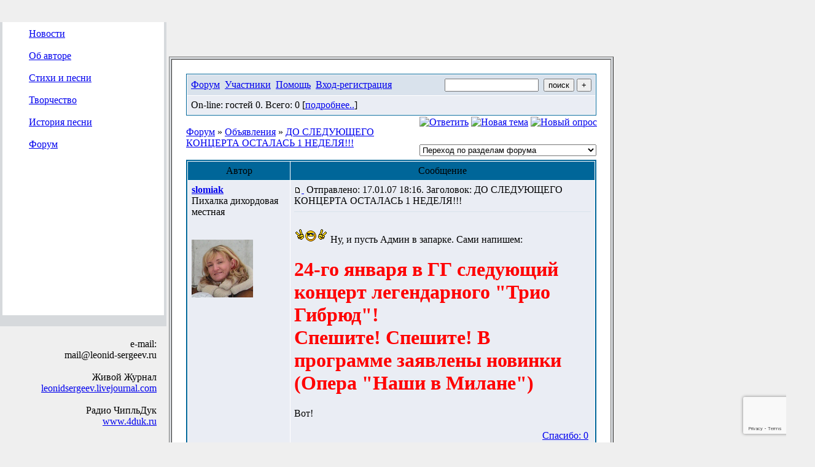

--- FILE ---
content_type: text/html; charset=windows-1251
request_url: https://leonidsergeev.borda.ru/?1-3-15-00000017-000-60-0
body_size: 14213
content:
<!DOCTYPE html><script>var diz=new Array('gif/1','#006699','#E0E4E8','#D0D8E0','#F0F0F0','#F7F7F7','#FFFFFF','#FFFFFF','#006699','#E0E4E8','<br>','новичок','уже был','был не раз','частый гость','почетный гость','участник','постоянный участник ','заслуженный участник','почти ветеран','ветеран');</script><HTML><HEAD><TITLE>Форум Официального сайта Леонида Сергеева</TITLE><HTML><HEAD><!-- metas --><META http-equiv="Content-Type" content="text/html; charset=windows-1251"><META http-equiv="Generator" content="Globus SiteBuilder"><META name="KEYWORDS" content=", SiteBuilder, Globus SiteBuilder"><META name="DESCRIPTION" content=""><TITLE>Официальный сайт Леонида Сергеева. Форум</TITLE><!--SiteBuilder 1.0.0 alpha internal  Generated Styles. Please do not edit. --><LINK rel="STYLESHEET" href="https://www.leonid-sergeev.ru/css/styles.css"><!--SiteBuilder Generated JavaScript. Please do not edit. --><SCRIPT language=JavaScript src="https://www.leonid-sergeev.ru/js/scripts.js"></SCRIPT><SCRIPT language="JavaScript" type="text/javascript"><!--  // --></SCRIPT><STYLE type="text/css"><!--  --></STYLE></HEAD><!--SiteBuilder Generated HTML. Please do not edit. --><BODY bgcolor="EFEFEF" style="background-color:'EFEFEF';"  topmargin="0" leftmargin="0" marginwidth="0" marginheight="0" onload="onLoadDocument()"  onunload="onUnloadDocument()"><table id='table-main' align="center" border="0" cellspacing="0" cellpadding="0"  width="100%" id="MAIN">	<TR>		<TD width="100%" id="CENTERTD">                        <TABLE border="0" width="100%"  cellspacing="0" cellpadding="0"><TR><TD>			<TABLE border="0"  background="" cellspacing="0" cellpadding="0" class="topbar">				<TR>					                                        					<TD align="left" class="title" nowrap><SPAN class="title"></SPAN></TD>										<TD width="100%" align="right" class="subtitle" nowrap><SPAN class="subtitle"></SPAN></TD>														</TR>			</TABLE>                        </TD></TR></TABLE>			                        						<!-- submenu data -->						<!-- submenu data end -->			<TABLE border="0" width="100%" cellspacing="0" cellpadding="0" id="MAINBODY">				<TR><!--------------------------------- left padding --><!-- left document --------------------------------------------------------------------------------><TD class="DOCUMENTLEFT" valign=top ><table id="Table_03" width="1000" height="742" border="0" cellpadding="0" cellspacing="0">	<tr>		<td valign=top>			<table id="Table_01" width="275" height="743" border="0" cellpadding="0" cellspacing="0" valign=top>				<tr>					<td colspan="2" valign=top>						<img src="https://www.leonid-sergeev.ru/img/logo_01.gif" width="142" height="105" alt=""></td>					<td colspan="3" valign=top>						<img src="https://www.leonid-sergeev.ru/img/logo_02.gif" width="133" height="105" alt=""></td>				</tr>				<tr>					<td colspan="2" valign=top>						<img src="https://www.leonid-sergeev.ru/img/logo_03.gif" width="142" height="90" alt=""></td>					<td colspan="3" valign=top>						<img src="https://www.leonid-sergeev.ru/img/logo_04.gif" width="133" height="90" alt=""></td>				</tr>				<tr>					<td width="4" height="100%" bgcolor="#D6D9DC" valign=top>						<img src="https://www.leonid-sergeev.ru/img/spacer.gif" width="4" height="365" alt=""></td>								<td width="263" height="100%" colspan="2" bgcolor="#FFFFFF" valign=top>						   <table   border="0" cellpadding="0" cellspacing="10" valign=top>  <tr><td  width="23"></td><td><a class=menu href=https://www.leonid-sergeev.ru/index.htm> Новости  </a>   <br><br><a class=menu href=https://www.leonid-sergeev.ru/Author/index.htm> Об авторе  </a>  <br><br><a class=menu href=https://www.leonid-sergeev.ru/Pesni/index.htm> Стихи и песни  </a>  <br><br><a class=menu href=https://www.leonid-sergeev.ru/Tvorchestvo/index.htm> Творчество  </a>  <br><br><a class=menu href=https://www.leonid-sergeev.ru/Pesni/histori.html> История песни  </a>  <br><br><a class=menu href=https://leonidsergeev.borda.ru> Форум  </a>  <br><br></td></tr></table></td>					<td width="4" height="365" bgcolor="#D6D9DC">						<img src="img/spacer.gif" width="4" height="365" alt=""></td>					<td width="4" height="369" rowspan="2">						<img src="img/spacer.gif" width="4" height="369" alt=""></td>				</tr>				<tr>					<td width="271" height="4" colspan="4" bgcolor="#D6D9DC">						<img src="img/spacer.gif" width="271" height="4" alt=""></td>				</tr>				<tr>					<td width="275" height="178" colspan="5" valign=top>					    <table   border="0" width="275" height="178"  cellpadding="10" cellspacing="10" valign=top> <tr><td><div align=right><div class=mail1>e-mail:  </div><div class=mail2>	mail@leonid-sergeev.ru </div><br><div class=mail1>	Живой Журнал  </div><a class=mail3 target=_blank href=https://leonidsergeev.livejournal.com>leonidsergeev.livejournal.com  </a>			<br><br><div class=mail1>Радио ЧипльДук </div><a class=mail3 target=_blank href=https://www.4duk.ru>www.4duk.ru</a>																	</div>	</td><tr></table>													</td>																				</tr>				<tr>					<td>						<img src="https://www.leonid-sergeev.ru/img/spacer.gif" width="4" height="1" alt=""></td>					<td>						<img src="https://www.leonid-sergeev.ru/img/spacer.gif" width="138" height="1" alt=""></td>					<td>						<img src="https://www.leonid-sergeev.ru/img/spacer.gif" width="125" height="1" alt=""></td>					<td>						<img src="https://www.leonid-sergeev.ru/img/spacer.gif" width="4" height="1" alt=""></td>					<td>						<img src="https://www.leonid-sergeev.ru/img/spacer.gif" width="4" height="1" alt=""></td>				</tr>			</table></td>		<td></TD><!-- left document end ---------------------------------------------------------------------------->					<TD valign="top" width="100%" class="DOCUMENTCENTER" ><!-- main document --------------------------------------------------------------------------------><table id="Table_03_1" width="725" height="92" border="0" cellpadding="0" cellspacing="0" valign=top>				<tr>					<td valign=top>						<img src="https://www.leonid-sergeev.ru/img/logo_05.gif" width="504" height="92" alt=""></td>						<td valign=top>						<img src="https://www.leonid-sergeev.ru/img/fon.gif" width="221" height="92" alt="" ></td>				</tr></table><table id="Table_03_2" width="725" height="100%" border="0" cellpadding="0" cellspacing="0" valign=top>																				<tr>					<td width="724" height="100%" valign=top>						<table  width="724" height="90%"  cellpadding="3" cellspacing="3" border=1 bgcolor=D6D9DC><tr><td bgcolor=#FFFFFF valign=top><table border=0  cellpadding=20 cellspacing=0><tr><td class=documentcenter><meta id="viewport" name="viewport" content="width=device-width, user-scalable=yes, initial-scale=1.0, minimum-scale=1.0, maximum-scale=2.0" /><link rel='stylesheet' type='text/css' href='//forum24.ru/static/borda_2215235934.css?16' /><script type="text/javascript">servertime=1769297818;</script><script type="text/javascript">var diz = new Array('http://www.jpe.ru/gif/1','#006699','#D9E2EC','#CEDCEC','#EAEDF4','#EAEDF4','#FFFFFF','#FFFFFF','#006699','#D9E2EC','','','','','','','','','','','');</script><script src="/doc/l/leonidsergeev/lang0.js" type="text/javascript"></script><script src='https://www.google.com/recaptcha/api.js?render=6LcKVH8UAAAAAMqfA8WQ-bln-62wz1VsLXAEwndL'></script><FORM action="/" method=POST>
<TABLE id="header" bgColor="#006699" border=0 cellPadding=0 cellSpacing=1 width=100%><TR><TD><TABLE bgColor="#FFFFFF" border=0 cellPadding=6 cellSpacing=1 width=100%>
<TR><TD bgColor="#D9E2EC"><table width=100% border=0 cellPadding=0 cellSpacing=0><tr><td class=font2>

<a href="/"><u>Форум</u></a>&#160; <a href="/?13"><u>Участники</u></a>&#160;
<a target=_blank href="/gif/img/help.htm"><u>Помощь</u></a>&#160;

        <a href=javascript:tabviz('tabhid');><u>Вход-регистрация</u></a>&#160;

    </td><td align=right valign=top>

<table border=0 cellPadding=0 cellSpacing=0>
<tr><td align=right nowrap><input type=text name=chto size=17 maxlength=100 value="">
<input type=hidden name=work value=16>&#160;<INPUT class=sender type=Submit value="поиск">
<INPUT class=sender type=button value="+" onclick=javascript:trviz('search')></td></tr><tr style="position:absolute;visibility:hidden" id="search">
<td class=font2 nowrap align=right><input type=radio name=kakiskat value=1 checked style="border:0">фразу
<input type=radio name=kakiskat value=2 style="border:0">слово
<input type=radio name=kakiskat value=3 style="border:0">все слова
</td></tr>
</table>

    </td></tr></table></TD><TR><TD bgColor="#EAEDF4">

<table border=0 cellPadding=0 cellSpacing=0 width=100%><tr><td class=font2>On-line:


гостей&#160;0.&#160;Всего:&#160;0 [<a href="/?17"><u>подробнее..</u></a>]

</td>
</tr></table>
    </TD></TR>
    </TABLE></TD></TR></TABLE>
</FORM>
<FORM action="/" method=POST><INPUT type=hidden name=parol value=""><input type=hidden name=statisc value="">
<TABLE id="tabhid" style="position:absolute;visibility:hidden" bgColor="#006699" border=0 cellPadding=0 cellSpacing=1 width=80%><TR><TD>
<TABLE bgColor="#FFFFFF" border=0 cellPadding=6 cellSpacing=1 width=100%>
<TR class=font1 bgcolor="#EAEDF4"><TD width=50% nowrap>имя:&#160;
<input type=text name=nick size=10 maxlength=20 value="">&#160;&#160; пароль:&#160;
<input type=password name=pass size=10 maxlength=20>&#160;
<INPUT class=sender type=Submit value="OK"></TD><TD>
<input type=checkbox style="border:0" name=newreg id=newreg onclick="init_captcha();"> - <label for="newreg">зарегистрироваться, я новый участник</label><br>
<input type=checkbox style="border:0" name=zabilpass id=forgetpass> - <label for="forgetpass">я забыл пароль, прошу выслать на е-майл</label></TD>
<input type="hidden" class="token" name="token" value="">
</TR></TABLE></TD></TR></TABLE></FORM>


<div id='ad-head' style='text-align: center;'><!--<noindex>--><div class='stargate' style='max-height:300px; overflow:hidden;'><!-- Yandex.RTB R-A-515015-1 -->
<div id="yandex_rtb_R-A-515015-1"></div>
<script type="text/javascript">
    (function(w, d, n, s, t) {
        w[n] = w[n] || [];
        w[n].push(function() {
            Ya.Context.AdvManager.render({
                blockId: "R-A-515015-1",
                renderTo: "yandex_rtb_R-A-515015-1",
                async: true
            });
        });
        t = d.getElementsByTagName("script")[0];
        s = d.createElement("script");
        s.type = "text/javascript";
        s.src = "//an.yandex.ru/system/context.js";
        s.async = true;
        t.parentNode.insertBefore(s, t);
    })(this, this.document, "yandexContextAsyncCallbacks");
</script>
<script async src="https://cdn.digitalcaramel.com/caramel.js"></script>
<script>window.CaramelDomain = "borda.ru"</script></div><!--</noindex>--></div>




<TABLE id="navigator-table" cellPadding=0 cellSpacing=0 border=0 width=100%><TR><TD class=font2 valign=top rowspan=2><br>
    <A href="/"><u>Форум</u></A>
     » <a href="/?0-3-0"><u>Объявления</u></a>

             » <A href="/?1-3-0-00000017-000-60-0"><u>ДО СЛЕДУЮЩЕГО КОНЦЕРТА ОСТАЛАСЬ 1 НЕДЕЛЯ!!!</u></a>
    


<BR><BR>


</TD><TD nowrap class=font4 align=right width=40%>
                                                            <A href="javascript:f3('000')"><IMG src="http://www.jpe.ru/gif/1/rt.gif" border=0 alt="Ответить"></A>
                                        <A href="/?2-3"><IMG src="http://www.jpe.ru/gif/1/nt.gif" border=0 alt="Новая тема"></A> <A href="/?3-3"><IMG src="http://www.jpe.ru/gif/1/pt.gif" border=0 alt="Новый опрос"></A>
                            </TD></TR><TR>
        <TD align=right>

    <br><form><select class="selform" OnChange="if(!document.getElementsByName('movealltem')[0].checked){top.location.href=this.options[this.selectedIndex].value}">
    	<option selected value="#">Переход по разделам форума</option>
            <option value="?0-9">Клуб Лас-Пегас</option>
            <option value="?0-2">Вопросы и ответы</option>
            <option value="?0-1">Песни и стихи</option>
            <option value="?0-0">Концерты</option>
            <option value="?0-8">Создаем темы и выкладываем фотографии</option>
            <option value="?0-7">Пишем песни вместе</option>
            <option value="?0-5">Предложения</option>
            <option value="?0-4">Детская комната</option>
            <option value="?0-6">О том, о сём</option>
            <option value="?0-3">Объявления</option>
        <option value="?0-20">Архив</option>
    </select>
    <div class=font2
             style="display:none"
        >перенос <input type=checkbox style="border:0" name="movealltem"></div>
    </form>

</TD></TR></TABLE>
<script>document.title='ДО СЛЕДУЮЩЕГО КОНЦЕРТА ОСТАЛАСЬ 1 НЕДЕЛЯ!!!';</script>	

	    <TABLE bgColor="#006699" align=center border=0 cellPadding=0 cellSpacing=2 width=100%><TR><TD><TABLE id="posts-table" align=center bgColor="#FFFFFF" border=0 cellPadding=6 cellSpacing=1 width=100%><TR align=center class=font5 bgColor="#006699"><TD width=25%>Автор</TD><TD width=75%>Сообщение</TD></TR>


<TR bgColor="#EAEDF4"><TD valign=top><table class="user-table" border=0 cellPadding=0 cellSpacing=0 width=100%><tr><td>
<div class=font3>
            <A href="javascript:pst3('slomiak','','000','[b]','[/b]');">
    	<b>slomiak</b>
    </A>
</div></td><td align=right>
</td></tr><tr><td colspan=2 valign=top><div class=font2>Пихалка дихордовая местная<br>
<IMG src="http://www.jpe.ru/gif/1/s9.gif" alt="">
<br>
            <br><img src="//leonidsergeev.borda.ru/avr/l/leonidsergeev/avatar/slomiak.jpg"><br>
    <br></div></td></tr><tr><td colspan=2 valign=bottom class=font2>

            

</td></tr></table></TD><TD vAlign=top><div class=font2>
	<a href="/?1-3-15-00000017-000-60-0#000" name="000">
<IMG src="//forum24.ru/gif/img/p.gif" border=0 width=12 height=9 alt="ссылка на сообщение">
	</a>
&#160;Отправлено: 17.01.07 18:16. Заголовок: ДО СЛЕДУЮЩЕГО КОНЦЕРТА ОСТАЛАСЬ 1 НЕДЕЛЯ!!!
</div><hr size=1 color="#D9E2EC"><div class=font1><BR>  <img src="//forum24.ru/gif/smk/sm144.gif">   Ну, и пусть Админ в запарке. Сами напишем: <BR> <h1><font color="red">24-го января в ГГ следующий концерт легендарного &#34;Трио Гибрюд&#34;! <BR> Спешите! Спешите! В программе заявлены новинки (Опера &#34;Наши в Милане&#34;)</font></h1>Вот!<BR><BR></div>
<FORM action="/" method=POST target=gw><table width=100% cellPadding=0 cellSpacing=0 border=0><tr class=font2 valign=bottom><td><i></i></td><td align=right>

<a href=#msgid_t alt="" title="">Спасибо:&#160;0</a>&#160;<INPUT type=Hidden name=work value=42><INPUT type=Hidden name=razdel value="3"><INPUT type=Hidden name=msgid value="000"><INPUT type=Hidden name=filenumber value="00000017"><INPUT type=Hidden name=addspasibofromuser value="">
</td></tr></form></table>
</td></tr><tr bgColor="#EAEDF4"><td><a href=javascript:window.scroll(0,0);><IMG src="//forum24.ru/gif/img/pg.gif" width=33 height=11 border=0></a></td><td>


<A target=_blank href="/?32-slomiak"><IMG src="http://www.jpe.ru/gif/1/pr.gif" border=0 alt="Профиль"></A><A onMouseOver="get_selection();" href="javascript:pst3(selek,'slomiak','000','','');"><IMG src="http://www.jpe.ru/gif/1/q.gif" border=0 alt="Цитата"></A>            <A href="javascript:f3('000');"><IMG src="http://www.jpe.ru/gif/1/r.gif" border=0 alt="Ответить"></A>
        
</TD></TR>

    <TR class=font1><TD colspan=2 bgcolor="#D9E2EC" align=center>
            Ответов - 100
                                , стр:
                                                                    <A HREF="/?1-3-15-00000017-000-0-0">1</A>
                                                                        <A HREF="/?1-3-15-00000017-000-15-0">2</A>
                                                                        <A HREF="/?1-3-15-00000017-000-30-0">3</A>
                                                                        <A HREF="/?1-3-15-00000017-000-45-0">4</A>
                                                                        <B>5</B>
                                                                        <A HREF="/?1-3-15-00000017-000-75-0">6</A>
                                                                        <A HREF="/?1-3-15-00000017-000-90-0">7</A>
                                         <a href="/?1-3-15-00000017-000-10001-0">All</A> 
                                     [<a href="/?1-3-15-00000017-000-0-1"><u>только новые</u></a>]
                </TD></TR>
<TR><TD colspan=2 bgcolor="#D9E2EC" align=center class=font2><div class=font2><!--<noindex>--><div class='stargate' style='max-height:300px; overflow:hidden;'><!-- Yandex.RTB R-A-292552-3 -->
<div id="yandex_rtb_R-A-292552-3"></div>
</div><!--</noindex>--></div><br><br></TD></TR>		

	

<TR bgColor="#CEDCEC"><TD valign=top><table class="user-table" border=0 cellPadding=0 cellSpacing=0 width=100%><tr><td>
<div class=font3>
            <A href="javascript:pst3('Кантрибобрик','','039','[b]','[/b]');">
    	<b>Кантрибобрик</b>
    </A>
</div></td><td align=right>
</td></tr><tr><td colspan=2 valign=top><div class=font2>постоянный участник<br>
<IMG src="http://www.jpe.ru/gif/1/s10.gif" alt="">
<br>
            <br><img src="//leonidsergeev.borda.ru/avr/l/leonidsergeev/avatar/kahtpidodpik.jpg"><br>
    <br></div></td></tr><tr><td colspan=2 valign=bottom class=font2>

            

</td></tr></table></TD><TD vAlign=top><div class=font2>
	<a href="/?1-3-15-00000017-000-60-0#039" name="039">
<IMG src="//forum24.ru/gif/img/p.gif" border=0 width=12 height=9 alt="ссылка на сообщение">
	</a>
&#160;Отправлено: 20.03.07 22:03. Заголовок: Re:
</div><hr size=1 color="#D9E2EC"><div class=font1><BR><br><table align=center border=0 width=90%><tr><td class=font2>&#160;<small><b>цитата:</b></small></td></tr><tr><td><TABLE align=center bgColor="#FFFFFF" border=0 cellPadding=6 cellSpacing=1 width=100%><TR bgColor="#EAEDF4"><TD vAlign=top class=font2>Интересно знать а ху из ху по гароскопу</TD></TR></TABLE></td></tr></table><br> <BR> Я телец   <img src="//forum24.ru/gif/smk/sm20.gif">   <BR><BR></div>
<FORM action="/" method=POST target=gw><table width=100% cellPadding=0 cellSpacing=0 border=0><tr class=font2 valign=bottom><td><i></i></td><td align=right>

<a href=#msgid_t alt="" title="">Спасибо:&#160;0</a>&#160;<INPUT type=Hidden name=work value=42><INPUT type=Hidden name=razdel value="3"><INPUT type=Hidden name=msgid value="039"><INPUT type=Hidden name=filenumber value="00000017"><INPUT type=Hidden name=addspasibofromuser value="">
</td></tr></form></table>
</td></tr><tr bgColor="#CEDCEC"><td><a href=javascript:window.scroll(0,0);><IMG src="//forum24.ru/gif/img/pg.gif" width=33 height=11 border=0></a></td><td>


<A target=_blank href="/?32-kahtpidodpik"><IMG src="http://www.jpe.ru/gif/1/pr.gif" border=0 alt="Профиль"></A><A onMouseOver="get_selection();" href="javascript:pst3(selek,'Кантрибобрик','039','','');"><IMG src="http://www.jpe.ru/gif/1/q.gif" border=0 alt="Цитата"></A>            <A href="javascript:f3('039');"><IMG src="http://www.jpe.ru/gif/1/r.gif" border=0 alt="Ответить"></A>
        
</TD></TR>

		

	

<TR bgColor="#D9E2EC"><TD valign=top><table class="user-table" border=0 cellPadding=0 cellSpacing=0 width=100%><tr><td>
<div class=font3>
            <A href="javascript:pst3('VodoleykaT:-)))))','','039.001','[b]','[/b]');">
    	<b>VodoleykaT:-)))))</b>
    </A>
</div></td><td align=right>
</td></tr><tr><td colspan=2 valign=top><div class=font2>Модератор форума. Пиналка монохордовая местная<br>
<IMG src="http://www.jpe.ru/gif/1/s10.gif" alt="">
<br>
            <br><img src="//leonidsergeev.borda.ru/avr/l/leonidsergeev/avatar/vodoleykat.jpg"><br>
    <br></div></td></tr><tr><td colspan=2 valign=bottom class=font2>

            

</td></tr></table></TD><TD vAlign=top><div class=font2>
	<a href="/?1-3-15-00000017-000-60-0#039.001" name="039.001">
<IMG src="//forum24.ru/gif/img/p.gif" border=0 width=12 height=9 alt="ссылка на сообщение">
	</a>
&#160;Отправлено: 20.03.07 22:55. Заголовок: Re:
</div><hr size=1 color="#D9E2EC"><div class=font1><BR>а по году?   <img src="//forum24.ru/gif/smk/sm4.gif">   <BR>  <BR> ВАСЬКА!!!!!!!!!!   <img src="//forum24.ru/gif/smk/sm15.gif">   <BR> Администратыч! СПАСИБО!!!   <img src="//forum24.ru/gif/smk/sm144.gif">   <BR>  <BR> Наташ, а ты гиде такого свина нарыла?!... отрыла... урыла... короче, подбери слово с &#34;рылом&#34; сама   <img src="//forum24.ru/gif/smk/sm22.gif">  <BR><BR></div>
<FORM action="/" method=POST target=gw><table width=100% cellPadding=0 cellSpacing=0 border=0><tr class=font2 valign=bottom><td><i></i></td><td align=right>

<a href=#msgid_t alt="" title="">Спасибо:&#160;0</a>&#160;<INPUT type=Hidden name=work value=42><INPUT type=Hidden name=razdel value="3"><INPUT type=Hidden name=msgid value="039.001"><INPUT type=Hidden name=filenumber value="00000017"><INPUT type=Hidden name=addspasibofromuser value="">
</td></tr></form></table>
</td></tr><tr bgColor="#D9E2EC"><td><a href=javascript:window.scroll(0,0);><IMG src="//forum24.ru/gif/img/pg.gif" width=33 height=11 border=0></a></td><td>


<A target=_blank href="/?32-vodoleykat"><IMG src="http://www.jpe.ru/gif/1/pr.gif" border=0 alt="Профиль"></A><A onMouseOver="get_selection();" href="javascript:pst3(selek,'VodoleykaT:-)))))','039.001','','');"><IMG src="http://www.jpe.ru/gif/1/q.gif" border=0 alt="Цитата"></A>            <A href="javascript:f3('039.001');"><IMG src="http://www.jpe.ru/gif/1/r.gif" border=0 alt="Ответить"></A>
        
</TD></TR>

		

	

<TR bgColor="#CEDCEC"><TD valign=top><table class="user-table" border=0 cellPadding=0 cellSpacing=0 width=100%><tr><td>
<div class=font3>
            <A href="javascript:pst3('Кантрибобрик','','040','[b]','[/b]');">
    	<b>Кантрибобрик</b>
    </A>
</div></td><td align=right>
</td></tr><tr><td colspan=2 valign=top><div class=font2>постоянный участник<br>
<IMG src="http://www.jpe.ru/gif/1/s10.gif" alt="">
<br>
            <br><img src="//leonidsergeev.borda.ru/avr/l/leonidsergeev/avatar/kahtpidodpik.jpg"><br>
    <br></div></td></tr><tr><td colspan=2 valign=bottom class=font2>

            

</td></tr></table></TD><TD vAlign=top><div class=font2>
	<a href="/?1-3-15-00000017-000-60-0#040" name="040">
<IMG src="//forum24.ru/gif/img/p.gif" border=0 width=12 height=9 alt="ссылка на сообщение">
	</a>
&#160;Отправлено: 20.03.07 22:59. Заголовок: Re:
</div><hr size=1 color="#D9E2EC"><div class=font1><BR><b>VodoleykaT:-)))))</b> <BR> А по году кот   [взломанный сайт]</u></a><!--url--> <BR>  <BR> выдет   <img src="//forum24.ru/gif/smk/sm30.gif">  <BR><BR></div>
<FORM action="/" method=POST target=gw><table width=100% cellPadding=0 cellSpacing=0 border=0><tr class=font2 valign=bottom><td><i></i></td><td align=right>

<a href=#msgid_t alt="" title="">Спасибо:&#160;0</a>&#160;<INPUT type=Hidden name=work value=42><INPUT type=Hidden name=razdel value="3"><INPUT type=Hidden name=msgid value="040"><INPUT type=Hidden name=filenumber value="00000017"><INPUT type=Hidden name=addspasibofromuser value="">
</td></tr></form></table>
</td></tr><tr bgColor="#CEDCEC"><td><a href=javascript:window.scroll(0,0);><IMG src="//forum24.ru/gif/img/pg.gif" width=33 height=11 border=0></a></td><td>


<A target=_blank href="/?32-kahtpidodpik"><IMG src="http://www.jpe.ru/gif/1/pr.gif" border=0 alt="Профиль"></A><A onMouseOver="get_selection();" href="javascript:pst3(selek,'Кантрибобрик','040','','');"><IMG src="http://www.jpe.ru/gif/1/q.gif" border=0 alt="Цитата"></A>            <A href="javascript:f3('040');"><IMG src="http://www.jpe.ru/gif/1/r.gif" border=0 alt="Ответить"></A>
        
</TD></TR>

		

	

<TR bgColor="#D9E2EC"><TD valign=top><table class="user-table" border=0 cellPadding=0 cellSpacing=0 width=100%><tr><td>
<div class=font3>
            <A href="javascript:pst3('VodoleykaT:-)))))','','040.001','[b]','[/b]');">
    	<b>VodoleykaT:-)))))</b>
    </A>
</div></td><td align=right>
</td></tr><tr><td colspan=2 valign=top><div class=font2>Модератор форума. Пиналка монохордовая местная<br>
<IMG src="http://www.jpe.ru/gif/1/s10.gif" alt="">
<br>
            <br><img src="//leonidsergeev.borda.ru/avr/l/leonidsergeev/avatar/vodoleykat.jpg"><br>
    <br></div></td></tr><tr><td colspan=2 valign=bottom class=font2>

            

</td></tr></table></TD><TD vAlign=top><div class=font2>
	<a href="/?1-3-15-00000017-000-60-0#040.001" name="040.001">
<IMG src="//forum24.ru/gif/img/p.gif" border=0 width=12 height=9 alt="ссылка на сообщение">
	</a>
&#160;Отправлено: 21.03.07 20:30. Заголовок: Re:
</div><hr size=1 color="#D9E2EC"><div class=font1><BR>эй! а вообще-то этот год Кролика!<BR><BR></div>
<FORM action="/" method=POST target=gw><table width=100% cellPadding=0 cellSpacing=0 border=0><tr class=font2 valign=bottom><td><i></i></td><td align=right>

<a href=#msgid_t alt="" title="">Спасибо:&#160;0</a>&#160;<INPUT type=Hidden name=work value=42><INPUT type=Hidden name=razdel value="3"><INPUT type=Hidden name=msgid value="040.001"><INPUT type=Hidden name=filenumber value="00000017"><INPUT type=Hidden name=addspasibofromuser value="">
</td></tr></form></table>
</td></tr><tr bgColor="#D9E2EC"><td><a href=javascript:window.scroll(0,0);><IMG src="//forum24.ru/gif/img/pg.gif" width=33 height=11 border=0></a></td><td>


<A target=_blank href="/?32-vodoleykat"><IMG src="http://www.jpe.ru/gif/1/pr.gif" border=0 alt="Профиль"></A><A onMouseOver="get_selection();" href="javascript:pst3(selek,'VodoleykaT:-)))))','040.001','','');"><IMG src="http://www.jpe.ru/gif/1/q.gif" border=0 alt="Цитата"></A>            <A href="javascript:f3('040.001');"><IMG src="http://www.jpe.ru/gif/1/r.gif" border=0 alt="Ответить"></A>
        
</TD></TR>

		

	

<TR bgColor="#CEDCEC"><TD valign=top><table class="user-table" border=0 cellPadding=0 cellSpacing=0 width=100%><tr><td>
<div class=font3>
            <A href="javascript:pst3('VodoleykaT:-)))))','','041','[b]','[/b]');">
    	<b>VodoleykaT:-)))))</b>
    </A>
</div></td><td align=right>
</td></tr><tr><td colspan=2 valign=top><div class=font2>Модератор форума. Пиналка монохордовая местная<br>
<IMG src="http://www.jpe.ru/gif/1/s10.gif" alt="">
<br>
            <br><img src="//leonidsergeev.borda.ru/avr/l/leonidsergeev/avatar/vodoleykat.jpg"><br>
    <br></div></td></tr><tr><td colspan=2 valign=bottom class=font2>

            

</td></tr></table></TD><TD vAlign=top><div class=font2>
	<a href="/?1-3-15-00000017-000-60-0#041" name="041">
<IMG src="//forum24.ru/gif/img/p.gif" border=0 width=12 height=9 alt="ссылка на сообщение">
	</a>
&#160;Отправлено: 21.03.07 20:27. Заголовок: Re:
</div><hr size=1 color="#D9E2EC"><div class=font1><BR><a target=_blank rel='nofollow ugc' href="http://smiles.33b.ru/smile.41813.html"><u>[взломанный сайт]</u></a><!--url--> <BR>  <BR> точно когда-нить побьют...<BR><BR></div>
<FORM action="/" method=POST target=gw><table width=100% cellPadding=0 cellSpacing=0 border=0><tr class=font2 valign=bottom><td><i></i></td><td align=right>

<a href=#msgid_t alt="" title="">Спасибо:&#160;0</a>&#160;<INPUT type=Hidden name=work value=42><INPUT type=Hidden name=razdel value="3"><INPUT type=Hidden name=msgid value="041"><INPUT type=Hidden name=filenumber value="00000017"><INPUT type=Hidden name=addspasibofromuser value="">
</td></tr></form></table>
</td></tr><tr bgColor="#CEDCEC"><td><a href=javascript:window.scroll(0,0);><IMG src="//forum24.ru/gif/img/pg.gif" width=33 height=11 border=0></a></td><td>


<A target=_blank href="/?32-vodoleykat"><IMG src="http://www.jpe.ru/gif/1/pr.gif" border=0 alt="Профиль"></A><A onMouseOver="get_selection();" href="javascript:pst3(selek,'VodoleykaT:-)))))','041','','');"><IMG src="http://www.jpe.ru/gif/1/q.gif" border=0 alt="Цитата"></A>            <A href="javascript:f3('041');"><IMG src="http://www.jpe.ru/gif/1/r.gif" border=0 alt="Ответить"></A>
        
</TD></TR>

		

	

<TR bgColor="#D9E2EC"><TD valign=top><table class="user-table" border=0 cellPadding=0 cellSpacing=0 width=100%><tr><td>
<div class=font3>
            <A href="javascript:pst3('Кантрибобрик','','042','[b]','[/b]');">
    	<b>Кантрибобрик</b>
    </A>
</div></td><td align=right>
</td></tr><tr><td colspan=2 valign=top><div class=font2>постоянный участник<br>
<IMG src="http://www.jpe.ru/gif/1/s10.gif" alt="">
<br>
            <br><img src="//leonidsergeev.borda.ru/avr/l/leonidsergeev/avatar/kahtpidodpik.jpg"><br>
    <br></div></td></tr><tr><td colspan=2 valign=bottom class=font2>

            

</td></tr></table></TD><TD vAlign=top><div class=font2>
	<a href="/?1-3-15-00000017-000-60-0#042" name="042">
<IMG src="//forum24.ru/gif/img/p.gif" border=0 width=12 height=9 alt="ссылка на сообщение">
	</a>
&#160;Отправлено: 21.03.07 20:32. Заголовок: Re:
</div><hr size=1 color="#D9E2EC"><div class=font1><BR><b>VodoleykaT:-))))) </b> <BR> Ну ты порося!!!   <img src="//forum24.ru/gif/smk/sm28.gif">    <img src="//forum24.ru/gif/smk/sm28.gif">    <img src="//forum24.ru/gif/smk/sm28.gif">   <BR>  <BR> У вас может и кролика, а у нас кота!   <img src="//forum24.ru/gif/smk/sm13.gif">  <BR><BR></div>
<FORM action="/" method=POST target=gw><table width=100% cellPadding=0 cellSpacing=0 border=0><tr class=font2 valign=bottom><td><i></i></td><td align=right>

<a href=#msgid_t alt="" title="">Спасибо:&#160;0</a>&#160;<INPUT type=Hidden name=work value=42><INPUT type=Hidden name=razdel value="3"><INPUT type=Hidden name=msgid value="042"><INPUT type=Hidden name=filenumber value="00000017"><INPUT type=Hidden name=addspasibofromuser value="">
</td></tr></form></table>
</td></tr><tr bgColor="#D9E2EC"><td><a href=javascript:window.scroll(0,0);><IMG src="//forum24.ru/gif/img/pg.gif" width=33 height=11 border=0></a></td><td>


<A target=_blank href="/?32-kahtpidodpik"><IMG src="http://www.jpe.ru/gif/1/pr.gif" border=0 alt="Профиль"></A><A onMouseOver="get_selection();" href="javascript:pst3(selek,'Кантрибобрик','042','','');"><IMG src="http://www.jpe.ru/gif/1/q.gif" border=0 alt="Цитата"></A>            <A href="javascript:f3('042');"><IMG src="http://www.jpe.ru/gif/1/r.gif" border=0 alt="Ответить"></A>
        
</TD></TR>

		

	

<TR bgColor="#CEDCEC"><TD valign=top><table class="user-table" border=0 cellPadding=0 cellSpacing=0 width=100%><tr><td>
<div class=font3>
            <A href="javascript:pst3('Vas\&#39;-ka','','043','[b]','[/b]');">
    	<b>Vas&#39;-ka</b>
    </A>
</div></td><td align=right>
</td></tr><tr><td colspan=2 valign=top><div class=font2>Язвилка местная<br>
<IMG src="http://www.jpe.ru/gif/1/s1.gif" alt="">
<br>
            <br><img src="//leonidsergeev.borda.ru/avr/l/leonidsergeev/avatar/vas39ka.jpg"><br>
    <br></div></td></tr><tr><td colspan=2 valign=bottom class=font2>

            

</td></tr></table></TD><TD vAlign=top><div class=font2>
	<a href="/?1-3-15-00000017-000-60-0#043" name="043">
<IMG src="//forum24.ru/gif/img/p.gif" border=0 width=12 height=9 alt="ссылка на сообщение">
	</a>
&#160;Отправлено: 21.03.07 21:58. Заголовок: Re:
</div><hr size=1 color="#D9E2EC"><div class=font1><BR>Котик-кролик, кончно мило, но как то не по мужски. Я, например змея и весы <a target=_blank rel='nofollow ugc' href="http://smiles.33b.ru/smile.44401.html"><u>[взломанный сайт]</u></a><!--url--><BR><BR></div>
<FORM action="/" method=POST target=gw><table width=100% cellPadding=0 cellSpacing=0 border=0><tr class=font2 valign=bottom><td><i></i></td><td align=right>

<a href=#msgid_t alt="" title="">Спасибо:&#160;0</a>&#160;<INPUT type=Hidden name=work value=42><INPUT type=Hidden name=razdel value="3"><INPUT type=Hidden name=msgid value="043"><INPUT type=Hidden name=filenumber value="00000017"><INPUT type=Hidden name=addspasibofromuser value="">
</td></tr></form></table>
</td></tr><tr bgColor="#CEDCEC"><td><a href=javascript:window.scroll(0,0);><IMG src="//forum24.ru/gif/img/pg.gif" width=33 height=11 border=0></a></td><td>


<A target=_blank href="/?32-vas39ka"><IMG src="http://www.jpe.ru/gif/1/pr.gif" border=0 alt="Профиль"></A><A onMouseOver="get_selection();" href="javascript:pst3(selek,'Vas\&#39;-ka','043','','');"><IMG src="http://www.jpe.ru/gif/1/q.gif" border=0 alt="Цитата"></A>            <A href="javascript:f3('043');"><IMG src="http://www.jpe.ru/gif/1/r.gif" border=0 alt="Ответить"></A>
        
</TD></TR>

		

	

<TR bgColor="#D9E2EC"><TD valign=top><table class="user-table" border=0 cellPadding=0 cellSpacing=0 width=100%><tr><td>
<div class=font3>
            <A href="javascript:pst3('Кантрибобрик','','043.001','[b]','[/b]');">
    	<b>Кантрибобрик</b>
    </A>
</div></td><td align=right>
</td></tr><tr><td colspan=2 valign=top><div class=font2>постоянный участник<br>
<IMG src="http://www.jpe.ru/gif/1/s10.gif" alt="">
<br>
            <br><img src="//leonidsergeev.borda.ru/avr/l/leonidsergeev/avatar/kahtpidodpik.jpg"><br>
    <br></div></td></tr><tr><td colspan=2 valign=bottom class=font2>

            

</td></tr></table></TD><TD vAlign=top><div class=font2>
	<a href="/?1-3-15-00000017-000-60-0#043.001" name="043.001">
<IMG src="//forum24.ru/gif/img/p.gif" border=0 width=12 height=9 alt="ссылка на сообщение">
	</a>
&#160;Отправлено: 21.03.07 22:03. Заголовок: Re:
</div><hr size=1 color="#D9E2EC"><div class=font1><BR><b>Vas&#39;-ka</b> <BR> <br><table align=center border=0 width=90%><tr><td class=font2>&#160;<small><b>цитата:</b></small></td></tr><tr><td><TABLE align=center bgColor="#FFFFFF" border=0 cellPadding=6 cellSpacing=1 width=100%><TR bgColor="#EAEDF4"><TD vAlign=top class=font2>Котик-кролик, кончно мило, но как то не по мужски. Я, например змея и весы </TD></TR></TABLE></td></tr></table><br> <BR> Дааа... змея - это по-женски   <img src="//forum24.ru/gif/smk/sm21.gif">    <img src="//forum24.ru/gif/smk/sm92.gif">    <img src="//forum24.ru/gif/smk/sm92.gif">  <BR><BR></div>
<FORM action="/" method=POST target=gw><table width=100% cellPadding=0 cellSpacing=0 border=0><tr class=font2 valign=bottom><td><i></i></td><td align=right>

<a href=#msgid_t alt="" title="">Спасибо:&#160;0</a>&#160;<INPUT type=Hidden name=work value=42><INPUT type=Hidden name=razdel value="3"><INPUT type=Hidden name=msgid value="043.001"><INPUT type=Hidden name=filenumber value="00000017"><INPUT type=Hidden name=addspasibofromuser value="">
</td></tr></form></table>
</td></tr><tr bgColor="#D9E2EC"><td><a href=javascript:window.scroll(0,0);><IMG src="//forum24.ru/gif/img/pg.gif" width=33 height=11 border=0></a></td><td>


<A target=_blank href="/?32-kahtpidodpik"><IMG src="http://www.jpe.ru/gif/1/pr.gif" border=0 alt="Профиль"></A><A onMouseOver="get_selection();" href="javascript:pst3(selek,'Кантрибобрик','043.001','','');"><IMG src="http://www.jpe.ru/gif/1/q.gif" border=0 alt="Цитата"></A>            <A href="javascript:f3('043.001');"><IMG src="http://www.jpe.ru/gif/1/r.gif" border=0 alt="Ответить"></A>
        
</TD></TR>

		

	

<TR bgColor="#CEDCEC"><TD valign=top><table class="user-table" border=0 cellPadding=0 cellSpacing=0 width=100%><tr><td>
<div class=font3>
            <A href="javascript:pst3('Avariyka','','043.001.001','[b]','[/b]');">
    	<b>Avariyka</b>
    </A>
</div></td><td align=right>
</td></tr><tr><td colspan=2 valign=top><div class=font2><br>
<IMG src="http://www.jpe.ru/gif/1/s1.gif" alt="">
<br>
    <br></div></td></tr><tr><td colspan=2 valign=bottom class=font2>

            

</td></tr></table></TD><TD vAlign=top><div class=font2>
	<a href="/?1-3-15-00000017-000-60-0#043.001.001" name="043.001.001">
<IMG src="//forum24.ru/gif/img/p.gif" border=0 width=12 height=9 alt="ссылка на сообщение">
	</a>
&#160;Отправлено: 22.03.07 21:39. Заголовок: Re:
</div><hr size=1 color="#D9E2EC"><div class=font1><BR>Кантрибобрик пишет:  <BR> <br><table align=center border=0 width=90%><tr><td class=font2>&#160;<small><b>цитата:</b></small></td></tr><tr><td><TABLE align=center bgColor="#FFFFFF" border=0 cellPadding=6 cellSpacing=1 width=100%><TR bgColor="#EAEDF4"><TD vAlign=top class=font2>змея - это по-женски </TD></TR></TABLE></td></tr></table><br>  <BR>   <img src="//forum24.ru/gif/smk/sm100.gif">  И как прикажете это понимать, уважаемый? Как повод для обиды или как приглашение подискутировать?!?   <img src="//forum24.ru/gif/smk/sm92.gif">   <BR> Вы ведь сами КОТ, и не беда, что не мартовский.  <img src="//forum24.ru/gif/smk/sm27.gif">     Кот и в Африке кот! Кто рискнет с этим поспорить? <img src="//forum24.ru/gif/smk/sm226.gif">   <BR>  <img src="//forum24.ru/gif/smk/sm63.gif">  И ваабще, прямо-таки какой-то зверинец получается, миленький такой, почти ласковый. Как насчет принятия в ваши-наши дружные (пока еще тепленькие) ряды Тигра, жалящего Скорпионьим йадом?!! Р-р-р-р! <BR> И напоследок, как пишется в детской книжке, <BR>     -Эй, не стойте слишком близко! <BR>      Я тигренок, а не киска!  <img src="//forum24.ru/gif/smk/sm152.gif">   <BR> Р-р-мяу!!!!!!!<BR><BR></div>
<FORM action="/" method=POST target=gw><table width=100% cellPadding=0 cellSpacing=0 border=0><tr class=font2 valign=bottom><td><i></i></td><td align=right>

<a href=#msgid_t alt="" title="">Спасибо:&#160;0</a>&#160;<INPUT type=Hidden name=work value=42><INPUT type=Hidden name=razdel value="3"><INPUT type=Hidden name=msgid value="043.001.001"><INPUT type=Hidden name=filenumber value="00000017"><INPUT type=Hidden name=addspasibofromuser value="">
</td></tr></form></table>
</td></tr><tr bgColor="#CEDCEC"><td><a href=javascript:window.scroll(0,0);><IMG src="//forum24.ru/gif/img/pg.gif" width=33 height=11 border=0></a></td><td>


<A target=_blank href="/?32-avariyka"><IMG src="http://www.jpe.ru/gif/1/pr.gif" border=0 alt="Профиль"></A><A onMouseOver="get_selection();" href="javascript:pst3(selek,'Avariyka','043.001.001','','');"><IMG src="http://www.jpe.ru/gif/1/q.gif" border=0 alt="Цитата"></A>            <A href="javascript:f3('043.001.001');"><IMG src="http://www.jpe.ru/gif/1/r.gif" border=0 alt="Ответить"></A>
        
</TD></TR>

		

	

<TR bgColor="#D9E2EC"><TD valign=top><table class="user-table" border=0 cellPadding=0 cellSpacing=0 width=100%><tr><td>
<div class=font3>
            <A href="javascript:pst3('Vas\&#39;-ka','','043.001.002','[b]','[/b]');">
    	<b>Vas&#39;-ka</b>
    </A>
</div></td><td align=right>
</td></tr><tr><td colspan=2 valign=top><div class=font2>Язвилка местная<br>
<IMG src="http://www.jpe.ru/gif/1/s1.gif" alt="">
<br>
            <br><img src="//leonidsergeev.borda.ru/avr/l/leonidsergeev/avatar/vas39ka.jpg"><br>
    <br></div></td></tr><tr><td colspan=2 valign=bottom class=font2>

            

</td></tr></table></TD><TD vAlign=top><div class=font2>
	<a href="/?1-3-15-00000017-000-60-0#043.001.002" name="043.001.002">
<IMG src="//forum24.ru/gif/img/p.gif" border=0 width=12 height=9 alt="ссылка на сообщение">
	</a>
&#160;Отправлено: 22.03.07 21:54. Заголовок: Re:
</div><hr size=1 color="#D9E2EC"><div class=font1><BR>Кантрибобрик пишет:  <BR> <br><table align=center border=0 width=90%><tr><td class=font2>&#160;<small><b>цитата:</b></small></td></tr><tr><td><TABLE align=center bgColor="#FFFFFF" border=0 cellPadding=6 cellSpacing=1 width=100%><TR bgColor="#EAEDF4"><TD vAlign=top class=font2>змея - это по-женски </TD></TR></TABLE></td></tr></table><br> Севочка на востоке сравнение женщины с змеёй считается изысканным комплиментом. А &#34;Весы&#34; хоть и двойственный знак, но больше женский!<a target=_blank rel='nofollow ugc' href="http://smiles.33b.ru/smile.50577.html"><u>[взломанный сайт]</u></a><!--url--> <BR> А Тигра жалящая Скорпионьим ядом мне кажется очень симпатичной , чисто по женски! <a target=_blank rel='nofollow ugc' href="http://smiles.33b.ru/smile.42509.html"><u>[взломанный сайт]</u></a><!--url--><BR><BR></div>
<FORM action="/" method=POST target=gw><table width=100% cellPadding=0 cellSpacing=0 border=0><tr class=font2 valign=bottom><td><i></i></td><td align=right>

<a href=#msgid_t alt="" title="">Спасибо:&#160;0</a>&#160;<INPUT type=Hidden name=work value=42><INPUT type=Hidden name=razdel value="3"><INPUT type=Hidden name=msgid value="043.001.002"><INPUT type=Hidden name=filenumber value="00000017"><INPUT type=Hidden name=addspasibofromuser value="">
</td></tr></form></table>
</td></tr><tr bgColor="#D9E2EC"><td><a href=javascript:window.scroll(0,0);><IMG src="//forum24.ru/gif/img/pg.gif" width=33 height=11 border=0></a></td><td>


<A target=_blank href="/?32-vas39ka"><IMG src="http://www.jpe.ru/gif/1/pr.gif" border=0 alt="Профиль"></A><A onMouseOver="get_selection();" href="javascript:pst3(selek,'Vas\&#39;-ka','043.001.002','','');"><IMG src="http://www.jpe.ru/gif/1/q.gif" border=0 alt="Цитата"></A>            <A href="javascript:f3('043.001.002');"><IMG src="http://www.jpe.ru/gif/1/r.gif" border=0 alt="Ответить"></A>
        
</TD></TR>

		

	

<TR bgColor="#CEDCEC"><TD valign=top><table class="user-table" border=0 cellPadding=0 cellSpacing=0 width=100%><tr><td>
<div class=font3>
            <A href="javascript:pst3('Кантрибобрик','','044','[b]','[/b]');">
    	<b>Кантрибобрик</b>
    </A>
</div></td><td align=right>
</td></tr><tr><td colspan=2 valign=top><div class=font2>постоянный участник<br>
<IMG src="http://www.jpe.ru/gif/1/s10.gif" alt="">
<br>
            <br><img src="//leonidsergeev.borda.ru/avr/l/leonidsergeev/avatar/kahtpidodpik.jpg"><br>
    <br></div></td></tr><tr><td colspan=2 valign=bottom class=font2>

            

</td></tr></table></TD><TD vAlign=top><div class=font2>
	<a href="/?1-3-15-00000017-000-60-0#044" name="044">
<IMG src="//forum24.ru/gif/img/p.gif" border=0 width=12 height=9 alt="ссылка на сообщение">
	</a>
&#160;Отправлено: 22.03.07 23:08. Заголовок: Re:
</div><hr size=1 color="#D9E2EC"><div class=font1><BR><br><table align=center border=0 width=90%><tr><td class=font2>&#160;<small><b>цитата:</b></small></td></tr><tr><td><TABLE align=center bgColor="#FFFFFF" border=0 cellPadding=6 cellSpacing=1 width=100%><TR bgColor="#EAEDF4"><TD vAlign=top class=font2>на востоке сравнение женщины с змеёй считается изысканным комплиментом</TD></TR></TABLE></td></tr></table><br> <BR> &#34;Хорошооооо... жить на востоке...&#34; (с) Л.А,   <img src="//forum24.ru/gif/smk/sm92.gif">  Ато некоторые там обижаться удумали   <img src="//forum24.ru/gif/smk/sm21.gif">   <BR>  <BR> Кстати, все помнят о том, кто у нас по-зодиаку Самый Главный?   <img src="//forum24.ru/gif/smk/sm21.gif">     <img src="//forum24.ru/gif/smk/sm92.gif">   Боюсь вслух произносить...   <img src="//forum24.ru/gif/smk/sm17.gif">   <BR>   <img src="//forum24.ru/gif/smk/sm92.gif">   <BR>  <BR>  <BR> <BR><BR></div>
<FORM action="/" method=POST target=gw><table width=100% cellPadding=0 cellSpacing=0 border=0><tr class=font2 valign=bottom><td><i></i></td><td align=right>

<a href=#msgid_t alt="" title="">Спасибо:&#160;0</a>&#160;<INPUT type=Hidden name=work value=42><INPUT type=Hidden name=razdel value="3"><INPUT type=Hidden name=msgid value="044"><INPUT type=Hidden name=filenumber value="00000017"><INPUT type=Hidden name=addspasibofromuser value="">
</td></tr></form></table>
</td></tr><tr bgColor="#CEDCEC"><td><a href=javascript:window.scroll(0,0);><IMG src="//forum24.ru/gif/img/pg.gif" width=33 height=11 border=0></a></td><td>


<A target=_blank href="/?32-kahtpidodpik"><IMG src="http://www.jpe.ru/gif/1/pr.gif" border=0 alt="Профиль"></A><A onMouseOver="get_selection();" href="javascript:pst3(selek,'Кантрибобрик','044','','');"><IMG src="http://www.jpe.ru/gif/1/q.gif" border=0 alt="Цитата"></A>            <A href="javascript:f3('044');"><IMG src="http://www.jpe.ru/gif/1/r.gif" border=0 alt="Ответить"></A>
        
</TD></TR>

  <TR><TD colspan=2 bgcolor="#D9E2EC" align=center class=font2>
  <div class=font2><!--<noindex>--><div class='stargate' style='max-height:300px; overflow:hidden;'><!-- Yandex.RTB R-A-515015-2 -->
<div id="yandex_rtb_R-A-515015-2"></div>
<script type="text/javascript">
    (function(w, d, n, s, t) {
        w[n] = w[n] || [];
        w[n].push(function() {
            Ya.Context.AdvManager.render({
                blockId: "R-A-515015-2",
                renderTo: "yandex_rtb_R-A-515015-2",
                async: true
            });
        });
        t = d.getElementsByTagName("script")[0];
        s = d.createElement("script");
        s.type = "text/javascript";
        s.src = "//an.yandex.ru/system/context.js";
        s.async = true;
        t.parentNode.insertBefore(s, t);
    })(this, this.document, "yandexContextAsyncCallbacks");
</script></div><!--</noindex>--></div>
  </TD></TR>
		

	

<TR bgColor="#D9E2EC"><TD valign=top><table class="user-table" border=0 cellPadding=0 cellSpacing=0 width=100%><tr><td>
<div class=font3>
            <A href="javascript:pst3('Avariyka','','044.001','[b]','[/b]');">
    	<b>Avariyka</b>
    </A>
</div></td><td align=right>
</td></tr><tr><td colspan=2 valign=top><div class=font2><br>
<IMG src="http://www.jpe.ru/gif/1/s1.gif" alt="">
<br>
    <br></div></td></tr><tr><td colspan=2 valign=bottom class=font2>

            

</td></tr></table></TD><TD vAlign=top><div class=font2>
	<a href="/?1-3-15-00000017-000-60-0#044.001" name="044.001">
<IMG src="//forum24.ru/gif/img/p.gif" border=0 width=12 height=9 alt="ссылка на сообщение">
	</a>
&#160;Отправлено: 23.03.07 14:14. Заголовок: Re:
</div><hr size=1 color="#D9E2EC"><div class=font1><BR>Кантрибобрик пишет:  <BR> <br><table align=center border=0 width=90%><tr><td class=font2>&#160;<small><b>цитата:</b></small></td></tr><tr><td><TABLE align=center bgColor="#FFFFFF" border=0 cellPadding=6 cellSpacing=1 width=100%><TR bgColor="#EAEDF4"><TD vAlign=top class=font2>некоторые там</TD></TR></TABLE></td></tr></table><br>  <BR>  <BR> Смею отметиться, что &#34;некоторые там&#34; снова тут!   <img src="//forum24.ru/gif/smk/sm92.gif">   <BR>  <BR> И как чудесно начинался день! <BR> Жара, и туч нет, и гулять не лень!  <img src="//forum24.ru/gif/smk/sm16.gif">   <BR> Зашла на сайт - и снова праздник:ТЕМА <BR> Сама собой, негаданно, созрела! <BR>  <BR> Весы, и Дева, Овны, Водолейка, <BR> Телец и прочие. А есть еще и Змейка, <BR> Кот, Кролик, Тигр и многие другие... <BR> Какая прелесть!Здесь все что родные! <BR>  <BR> Давайте улыбаться солнцу смело, <BR> С души сметая грязь, что надоела. <BR> Спасибо скажем Кантибобру заводному <BR> За юмор, и за фото, и за форум! <BR>  <BR> Всем большой солнечный привет!  <img src="//forum24.ru/gif/smk/sm144.gif">  <BR><BR></div>
<FORM action="/" method=POST target=gw><table width=100% cellPadding=0 cellSpacing=0 border=0><tr class=font2 valign=bottom><td><i></i></td><td align=right>

<a href=#msgid_t alt="" title="">Спасибо:&#160;0</a>&#160;<INPUT type=Hidden name=work value=42><INPUT type=Hidden name=razdel value="3"><INPUT type=Hidden name=msgid value="044.001"><INPUT type=Hidden name=filenumber value="00000017"><INPUT type=Hidden name=addspasibofromuser value="">
</td></tr></form></table>
</td></tr><tr bgColor="#D9E2EC"><td><a href=javascript:window.scroll(0,0);><IMG src="//forum24.ru/gif/img/pg.gif" width=33 height=11 border=0></a></td><td>


<A target=_blank href="/?32-avariyka"><IMG src="http://www.jpe.ru/gif/1/pr.gif" border=0 alt="Профиль"></A><A onMouseOver="get_selection();" href="javascript:pst3(selek,'Avariyka','044.001','','');"><IMG src="http://www.jpe.ru/gif/1/q.gif" border=0 alt="Цитата"></A>            <A href="javascript:f3('044.001');"><IMG src="http://www.jpe.ru/gif/1/r.gif" border=0 alt="Ответить"></A>
        
</TD></TR>

		

	

<TR bgColor="#CEDCEC"><TD valign=top><table class="user-table" border=0 cellPadding=0 cellSpacing=0 width=100%><tr><td>
<div class=font3>
            <A href="javascript:pst3('Кантрибобрик','','045','[b]','[/b]');">
    	<b>Кантрибобрик</b>
    </A>
</div></td><td align=right>
</td></tr><tr><td colspan=2 valign=top><div class=font2>постоянный участник<br>
<IMG src="http://www.jpe.ru/gif/1/s10.gif" alt="">
<br>
            <br><img src="//leonidsergeev.borda.ru/avr/l/leonidsergeev/avatar/kahtpidodpik.jpg"><br>
    <br></div></td></tr><tr><td colspan=2 valign=bottom class=font2>

            

</td></tr></table></TD><TD vAlign=top><div class=font2>
	<a href="/?1-3-15-00000017-000-60-0#045" name="045">
<IMG src="//forum24.ru/gif/img/p.gif" border=0 width=12 height=9 alt="ссылка на сообщение">
	</a>
&#160;Отправлено: 23.03.07 16:47. Заголовок: Re:
</div><hr size=1 color="#D9E2EC"><div class=font1><BR><br><table align=center border=0 width=90%><tr><td class=font2>&#160;<small><b>цитата:</b></small></td></tr><tr><td><TABLE align=center bgColor="#FFFFFF" border=0 cellPadding=6 cellSpacing=1 width=100%><TR bgColor="#EAEDF4"><TD vAlign=top class=font2>Спасибо скажем Кантибобру заводному  <BR> За юмор, и за фото, и за форум!</TD></TR></TABLE></td></tr></table><br> <BR> Нууу...   <img src="//forum24.ru/gif/smk/sm19.gif">   спасибо, конечно, только вот, за форум-то... я чего? я ничего... моя хата с краю... ничего не знаю... я вообще тут мимо проходил...   <img src="//forum24.ru/gif/smk/sm20.gif">  <BR><BR></div>
<FORM action="/" method=POST target=gw><table width=100% cellPadding=0 cellSpacing=0 border=0><tr class=font2 valign=bottom><td><i></i></td><td align=right>

<a href=#msgid_t alt="" title="">Спасибо:&#160;0</a>&#160;<INPUT type=Hidden name=work value=42><INPUT type=Hidden name=razdel value="3"><INPUT type=Hidden name=msgid value="045"><INPUT type=Hidden name=filenumber value="00000017"><INPUT type=Hidden name=addspasibofromuser value="">
</td></tr></form></table>
</td></tr><tr bgColor="#CEDCEC"><td><a href=javascript:window.scroll(0,0);><IMG src="//forum24.ru/gif/img/pg.gif" width=33 height=11 border=0></a></td><td>


<A target=_blank href="/?32-kahtpidodpik"><IMG src="http://www.jpe.ru/gif/1/pr.gif" border=0 alt="Профиль"></A><A onMouseOver="get_selection();" href="javascript:pst3(selek,'Кантрибобрик','045','','');"><IMG src="http://www.jpe.ru/gif/1/q.gif" border=0 alt="Цитата"></A>            <A href="javascript:f3('045');"><IMG src="http://www.jpe.ru/gif/1/r.gif" border=0 alt="Ответить"></A>
        
</TD></TR>

		

	

<TR bgColor="#D9E2EC"><TD valign=top><table class="user-table" border=0 cellPadding=0 cellSpacing=0 width=100%><tr><td>
<div class=font3>
            <A href="javascript:pst3('Vas\&#39;-ka','','045.001','[b]','[/b]');">
    	<b>Vas&#39;-ka</b>
    </A>
</div></td><td align=right>
</td></tr><tr><td colspan=2 valign=top><div class=font2>Язвилка местная<br>
<IMG src="http://www.jpe.ru/gif/1/s1.gif" alt="">
<br>
            <br><img src="//leonidsergeev.borda.ru/avr/l/leonidsergeev/avatar/vas39ka.jpg"><br>
    <br></div></td></tr><tr><td colspan=2 valign=bottom class=font2>

            

</td></tr></table></TD><TD vAlign=top><div class=font2>
	<a href="/?1-3-15-00000017-000-60-0#045.001" name="045.001">
<IMG src="//forum24.ru/gif/img/p.gif" border=0 width=12 height=9 alt="ссылка на сообщение">
	</a>
&#160;Отправлено: 23.03.07 21:38. Заголовок: Re:
</div><hr size=1 color="#D9E2EC"><div class=font1><BR>Кантрибобрик пишет:  <BR> <br><table align=center border=0 width=90%><tr><td class=font2>&#160;<small><b>цитата:</b></small></td></tr><tr><td><TABLE align=center bgColor="#FFFFFF" border=0 cellPadding=6 cellSpacing=1 width=100%><TR bgColor="#EAEDF4"><TD vAlign=top class=font2>я вообще тут мимо проходил...  </TD></TR></TABLE></td></tr></table><br> Это хорошо, что проходя мимо решил остаться  <img src="//forum24.ru/gif/smk/sm152.gif">  <BR><BR></div>
<FORM action="/" method=POST target=gw><table width=100% cellPadding=0 cellSpacing=0 border=0><tr class=font2 valign=bottom><td><i></i></td><td align=right>

<a href=#msgid_t alt="" title="">Спасибо:&#160;0</a>&#160;<INPUT type=Hidden name=work value=42><INPUT type=Hidden name=razdel value="3"><INPUT type=Hidden name=msgid value="045.001"><INPUT type=Hidden name=filenumber value="00000017"><INPUT type=Hidden name=addspasibofromuser value="">
</td></tr></form></table>
</td></tr><tr bgColor="#D9E2EC"><td><a href=javascript:window.scroll(0,0);><IMG src="//forum24.ru/gif/img/pg.gif" width=33 height=11 border=0></a></td><td>


<A target=_blank href="/?32-vas39ka"><IMG src="http://www.jpe.ru/gif/1/pr.gif" border=0 alt="Профиль"></A><A onMouseOver="get_selection();" href="javascript:pst3(selek,'Vas\&#39;-ka','045.001','','');"><IMG src="http://www.jpe.ru/gif/1/q.gif" border=0 alt="Цитата"></A>            <A href="javascript:f3('045.001');"><IMG src="http://www.jpe.ru/gif/1/r.gif" border=0 alt="Ответить"></A>
        
</TD></TR>

		

	

<TR bgColor="#CEDCEC"><TD valign=top><table class="user-table" border=0 cellPadding=0 cellSpacing=0 width=100%><tr><td>
<div class=font3>
            <A href="javascript:pst3('Avariyka','','045.002','[b]','[/b]');">
    	<b>Avariyka</b>
    </A>
</div></td><td align=right>
</td></tr><tr><td colspan=2 valign=top><div class=font2><br>
<IMG src="http://www.jpe.ru/gif/1/s1.gif" alt="">
<br>
    <br></div></td></tr><tr><td colspan=2 valign=bottom class=font2>

            

</td></tr></table></TD><TD vAlign=top><div class=font2>
	<a href="/?1-3-15-00000017-000-60-0#045.002" name="045.002">
<IMG src="//forum24.ru/gif/img/p.gif" border=0 width=12 height=9 alt="ссылка на сообщение">
	</a>
&#160;Отправлено: 23.03.07 21:40. Заголовок: Re:
</div><hr size=1 color="#D9E2EC"><div class=font1><BR>Отвечаю: ты регулярно-постоянный член семейства, активный, заводной, один из тех, кто Настоящий... Вот!!!<BR><BR></div>
<FORM action="/" method=POST target=gw><table width=100% cellPadding=0 cellSpacing=0 border=0><tr class=font2 valign=bottom><td><i></i></td><td align=right>

<a href=#msgid_t alt="" title="">Спасибо:&#160;0</a>&#160;<INPUT type=Hidden name=work value=42><INPUT type=Hidden name=razdel value="3"><INPUT type=Hidden name=msgid value="045.002"><INPUT type=Hidden name=filenumber value="00000017"><INPUT type=Hidden name=addspasibofromuser value="">
</td></tr></form></table>
</td></tr><tr bgColor="#CEDCEC"><td><a href=javascript:window.scroll(0,0);><IMG src="//forum24.ru/gif/img/pg.gif" width=33 height=11 border=0></a></td><td>


<A target=_blank href="/?32-avariyka"><IMG src="http://www.jpe.ru/gif/1/pr.gif" border=0 alt="Профиль"></A><A onMouseOver="get_selection();" href="javascript:pst3(selek,'Avariyka','045.002','','');"><IMG src="http://www.jpe.ru/gif/1/q.gif" border=0 alt="Цитата"></A>            <A href="javascript:f3('045.002');"><IMG src="http://www.jpe.ru/gif/1/r.gif" border=0 alt="Ответить"></A>
        
</TD></TR>

    <TR class=font1><TD colspan=2 bgcolor="#D9E2EC" align=center>
            Ответов - 100
                                , стр:
                                                                    <A HREF="/?1-3-15-00000017-000-0-0">1</A>
                                                                        <A HREF="/?1-3-15-00000017-000-15-0">2</A>
                                                                        <A HREF="/?1-3-15-00000017-000-30-0">3</A>
                                                                        <A HREF="/?1-3-15-00000017-000-45-0">4</A>
                                                                        <B>5</B>
                                                                        <A HREF="/?1-3-15-00000017-000-75-0">6</A>
                                                                        <A HREF="/?1-3-15-00000017-000-90-0">7</A>
                                         <a href="/?1-3-15-00000017-000-10001-0">All</A> 
                                     [<a href="/?1-3-15-00000017-000-0-1"><u>только новые</u></a>]
                </TD></TR>
<tr><td colspan='2'><div class='font2' style='text-align: center;'></div></td></tr>


                

        
<FORM name=theForm action="/" method=POST onsubmit="return Test(this, 1, '')">
<input type=hidden name=work value="6">
<input type=hidden name=razdel value="3">
<input type=hidden name=start value="15">
<input type=hidden name=filenumber value="00000017">
<input type=hidden name=msgid value="000">
<input type=hidden name=start_page_re value="60">
<input type=hidden name=only_new_re value="0">

    <TR bgColor="#EAEDF4"><TD width=25% class=font1><b>Ответ: </b></td><TD class=font2><input placeholder="заголовок" type=Text style="max-width:380" name=title size=53 maxlength="100" value=""></TD></TR>
    <TR bgColor="#EAEDF4" class=font2><TD width=25% id="smiles-parent" align=center>
                        <TABLE id="smiles" bgColor="#FFFFFF" border=0 cellPadding=4 cellSpacing=1 width=50>
                                                <tr bgColor="#EAEDF4">
                                                                                                                                                                                    <td width=25% align=center><a href="javascript:pst3(' :sm12: ','','','','')"><img border=0 src="//forum24.ru/gif/smk/sm12.gif" alt="" title=""></a></td>
                                                                                                                                                                                                                                <td width=25% align=center><a href="javascript:pst3(' :sm15: ','','','','')"><img border=0 src="//forum24.ru/gif/smk/sm15.gif" alt="" title=""></a></td>
                                                                                                                                                                                                                                <td width=25% align=center><a href="javascript:pst3(' :sm17: ','','','','')"><img border=0 src="//forum24.ru/gif/smk/sm17.gif" alt="" title=""></a></td>
                                                                                                                                                                                                                                <td width=25% align=center><a href="javascript:pst3(' :sm36: ','','','','')"><img border=0 src="//forum24.ru/gif/smk/sm36.gif" alt="" title=""></a></td>
                                                    </tr>
                    <tr bgColor="#EAEDF4">
                                                                                                                                                                                                                                    <td width=25% align=center><a href="javascript:pst3(' :sm20: ','','','','')"><img border=0 src="//forum24.ru/gif/smk/sm20.gif" alt="" title=""></a></td>
                                                                                                                                                                                                                                <td width=25% align=center><a href="javascript:pst3(' :sm28: ','','','','')"><img border=0 src="//forum24.ru/gif/smk/sm28.gif" alt="" title=""></a></td>
                                                                                                                                                                                                                                <td width=25% align=center><a href="javascript:pst3(' :sm52: ','','','','')"><img border=0 src="//forum24.ru/gif/smk/sm52.gif" alt="" title=""></a></td>
                                                                                                                                                                                                                                <td width=25% align=center><a href="javascript:pst3(' :sm54: ','','','','')"><img border=0 src="//forum24.ru/gif/smk/sm54.gif" alt="" title=""></a></td>
                                                    </tr>
                    <tr bgColor="#EAEDF4">
                                                                                                                                                                                                                                    <td width=25% align=center><a href="javascript:pst3(' :sm51: ','','','','')"><img border=0 src="//forum24.ru/gif/smk/sm51.gif" alt="" title=""></a></td>
                                                                                                                                                                                                                                <td width=25% align=center><a href="javascript:pst3(' :sm35: ','','','','')"><img border=0 src="//forum24.ru/gif/smk/sm35.gif" alt="" title=""></a></td>
                                                                                                                                                                                                                                <td width=25% align=center><a href="javascript:pst3(' :sm19: ','','','','')"><img border=0 src="//forum24.ru/gif/smk/sm19.gif" alt="" title=""></a></td>
                                                                                                                                                                                                                                <td width=25% align=center><a href="javascript:pst3(' :sm38: ','','','','')"><img border=0 src="//forum24.ru/gif/smk/sm38.gif" alt="" title=""></a></td>
                                                    </tr>
                    <tr bgColor="#EAEDF4">
                                                                                                                                                                                                                                    <td width=25% align=center><a href="javascript:pst3(' :sm40: ','','','','')"><img border=0 src="//forum24.ru/gif/smk/sm40.gif" alt="" title=""></a></td>
                                                                                                                                                                                                                                <td width=25% align=center><a href="javascript:pst3(' :sm67: ','','','','')"><img border=0 src="//forum24.ru/gif/smk/sm67.gif" alt="" title=""></a></td>
                                                                                                                                                                                                                                <td width=25% align=center><a href="javascript:pst3(' :sm57: ','','','','')"><img border=0 src="//forum24.ru/gif/smk/sm57.gif" alt="" title=""></a></td>
                                                                                                                                                                                                                                <td width=25% align=center><a href="javascript:pst3(' :sm31: ','','','','')"><img border=0 src="//forum24.ru/gif/smk/sm31.gif" alt="" title=""></a></td>
                                                    </tr>
                    <tr bgColor="#EAEDF4">
                                                                                                                                                                                                                                    <td width=25% align=center><a href="javascript:pst3(' :sm33: ','','','','')"><img border=0 src="//forum24.ru/gif/smk/sm33.gif" alt="" title=""></a></td>
                                                                                                                                                                                                                                <td width=25% align=center><a href="javascript:pst3(' :sm5: ','','','','')"><img border=0 src="//forum24.ru/gif/smk/sm5.gif" alt="" title=""></a></td>
                                                                                                                                                                                                                                <td width=25% align=center><a href="javascript:pst3(' :sm64: ','','','','')"><img border=0 src="//forum24.ru/gif/smk/sm64.gif" alt="" title=""></a></td>
                                                                                                                                                                                                                                <td width=25% align=center><a href="javascript:pst3(' :sm116: ','','','','')"><img border=0 src="//forum24.ru/gif/smk/sm116.gif" alt="" title=""></a></td>
                                                    </tr>
                                                            </table>
                                                                            <a href=javascript:wopen(1,30,1);>1</a>
                                                                            <a href=javascript:wopen(31,60,1);>2</a>
                                                                            <a href=javascript:wopen(61,90,1);>3</a>
                                                                            <a href=javascript:wopen(91,120,1);>4</a>
                                                                            <a href=javascript:wopen(121,150,1);>5</a>
                                                                            <a href=javascript:wopen(151,180,1);>6</a>
                                                                            <a href=javascript:wopen(181,210,1);>7</a>
                                                                            <a href=javascript:wopen(211,240,1);>8</a>
                                                                                                                <a href=javascript:wopen(241,254,1);>9</a>
                            </td><TD>
    
<div id='buttons'>
    <A href=javascript:pst3('','','','[b]','[/b]');><IMG src=//forum24.ru/gif/img/bold.gif width=16 height=16 border=0></a> <A href=javascript:pst3('','','','[u]','[/u]');><IMG src=//forum24.ru/gif/img/u.gif width=16 height=16 border=0></a> <A href=javascript:pst3('','','','[i]','[/i]');><IMG src=//forum24.ru/gif/img/i.gif width=16 height=16 border=0></a> <A href=javascript:pst3('','','','[s]','[/s]');><IMG src=//forum24.ru/gif/img/s.gif width=16 height=16 border=0></a> <A href=javascript:pst3('','','','[font%20color=red]','[/font]');><IMG src=//forum24.ru/gif/img/r.gif width=16 height=16 border=0></a> <A href=javascript:pst3('','','','[font%20color=green]','[/font]');><IMG src=//forum24.ru/gif/img/g.gif width=16 height=16 border=0></a> <A href=javascript:pst3('','','','[font%20color=blue]','[/font]');><IMG src=//forum24.ru/gif/img/b.gif width=16 height=16 border=0></a> <A href=javascript:colorviz();><IMG src=//forum24.ru/gif/img/rgb.gif width=16 height=16 border=0></a>
    <A href=javascript:pst3('','','','[big]','[/big]');><IMG src=//forum24.ru/gif/img/big.gif width=16 height=16 border=0 alt='большой шрифт' title='большой шрифт'></a> <A href=javascript:pst3('','','','[small]','[/small]');><IMG src=//forum24.ru/gif/img/small.gif width=16 height=16 border=0 alt='малый шрифт' title='малый шрифт'></a> <A href=javascript:pst3('','','','[sup]','[/sup]');><IMG src=//forum24.ru/gif/img/sup.gif width=16 height=16 border=0 alt='надстрочный' title='надстрочный'></a> <A href=javascript:pst3('','','','[sub]','[/sub]');><IMG src=//forum24.ru/gif/img/sub.gif width=16 height=16 border=0 alt='подстрочный' title='подстрочный'></a> <A href=javascript:pst3('','','','[h1]','[/h1]');><IMG src=//forum24.ru/gif/img/h1.gif width=16 height=16 border=0 alt='заголовок большой' title='заголовок большой'></a> <A href=javascript:pst3('','','','[h2]','[/h2]');><IMG src=//forum24.ru/gif/img/h2.gif width=16 height=16 border=0 alt='заголовок' title='заголовок'></a>
    <A href=javascript:javascript:wopen2(2);><IMG src=//forum24.ru/gif/img/ut.gif width=16 height=16 border=0 alt='видео с youtube.com' title='видео с youtube.com'></a>
    <A href=javascript:javascript:wopen2(0);><IMG src=//forum24.ru/gif/img/img.gif width=16 height=16 border=0 alt='картинка из интернета' title='картинка из интернета'></a>
    <a target=_blank href='https://postimages.org/ru/'><IMG src=//forum24.ru/gif/img/f.gif width=16 height=16 border=0 alt='картинка с компьютера' title='картинка с компьютера'></a>
    <A href=javascript:javascript:wopen2(1);><IMG src=//forum24.ru/gif/img/url.gif width=16 height=16 border=0 alt='ссылка' title='ссылка'></a>
    <A target=_blank href='https://postimages.org/ru/'><IMG src=//forum24.ru/gif/img/z.gif width=16 height=16 border=0 alt='файл с компьютера' title='файл с компьютера'></a>

<a href=javascript:window.open('//forum24.ru/gif/img/kb.htm','','width=500,height=220,resizable=yesvoid(0);><IMG src=//forum24.ru/gif/img/kb.gif width=16 height=16 border=0 alt='русская клавиатура' title='русская клавиатура'></a>

    <a href=javascript:window.open('//forum24.ru/gif/img/lat.htm','','width=400,height=350,resizable=yesvoid(0);><IMG src=//forum24.ru/gif/img/tr.gif width=16 height=16 border=0 alt='транслитератор' title='транслитератор'></a>&#160;
    <A href=javascript:pst3('','','','[quote]','[/quote]');><IMG src=//forum24.ru/gif/img/qte.gif width=16 height=16 border=0 alt='цитата' title='цитата'></a>&#160;

<A href=javascript:pst3('','','','«','»');><IMG src=//forum24.ru/gif/img/kav.gif width=16 height=16 border=0 alt='кавычки' title='кавычки'></a>

    <A href=javascript:pst3('','','','[pre2]','[/pre2]');><IMG src=//forum24.ru/gif/img/pre2.gif width=16 height=16 border=0 alt='моноширинный шрифт' title='моноширинный шрифт'></a>
    <A href=javascript:pst3('','','','[pre]','[/pre]');><IMG src=//forum24.ru/gif/img/pre.gif width=16 height=16 border=0 alt='моноширинный шрифт' title='моноширинный шрифт'></a>
    <A href=javascript:pst3('','','','[hr]','');><IMG src=//forum24.ru/gif/img/hr.gif width=16 height=16 border=0 alt='горизонтальная линия' title='горизонтальная линия'></a>
    <A href=javascript:pst3('','','','[ul]','[/ul]');><IMG src=//forum24.ru/gif/img/ul.gif width=16 height=16 border=0 alt='отступ' title='отступ'></a>
    <A href=javascript:pst3('','','','[li]','');><IMG src=//forum24.ru/gif/img/li.gif width=16 height=16 border=0 alt='точка LI' title='точка LI'></a>
    <A href=javascript:pst3('','','','[marquee]','[/marquee]');><IMG src=//forum24.ru/gif/img/marquee.gif width=16 height=16 border=0 alt='бегущая строка' title='бегущая строка'></a>

    <A href=javascript:pst3('','','','[off]','[/off]');><IMG src=//forum24.ru/gif/img/off.gif width=16 height=16 border=0 alt='оффтопик' title='оффтопик'></a>

<A href=javascript:pst3('','','','[more]','[/more]');><IMG src=//forum24.ru/gif/img/more.gif width=16 height=16 border=0 alt='свернутый текст' title='свернутый текст'></a>
</div>
<div><TABLE id="tabcol" style="position:absolute;visibility:hidden" border=0 cellspacing=5 width=380 height=250>


</TABLE></div>
<textarea name=message cols=56 rows=8></textarea><br>
    <input type=checkbox style="border:0" name="skryt" > показывать это сообщение только модераторам<br>

<input type=checkbox style="border:0" name="noaktivlink"> не делать ссылки активными<br>


</TD></TR><TR bgColor="#EAEDF4" class=font2><TD>

            Имя, пароль:</td><TD>
                        <input type=text name=nick size=10 maxlength=20 value="">&#160;&#160;
                <input type=password name=pass size=10 maxlength=20 value=""><input type=checkbox style="border:0" name=newreg onclick="init_captcha();">&#160;&#160;зарегистрироваться&#160;&#160;&#160;&#160;
    

<INPUT class=sender type=Submit value="отправить">
<INPUT class=sender type=Button value="Предосмотр" onClick=javascript:predosmotr(theForm.message.value);>




<input type="hidden" class="token" name="token" value=""></TD></TR>
</FORM>
        </TABLE></TD></TR></TABLE>

    
<TABLE id="navigator-table" cellPadding=0 cellSpacing=0 border=0 width=100%><TR><TD class=font2 valign=top><br>
    <A href="/"><u>Форум</u></A>
     » <a href="/?0-3-0"><u>Объявления</u></a>

             » <A href="/?1-3-0-00000017-000-60-0"><u>ДО СЛЕДУЮЩЕГО КОНЦЕРТА ОСТАЛАСЬ 1 НЕДЕЛЯ!!!</u></a>
    


<BR><BR>


</TD><TD nowrap class=font4 align=right width=40%>

    <br><form><select class="selform" OnChange="if(!document.getElementsByName('movealltem')[0].checked){top.location.href=this.options[this.selectedIndex].value}">
    	<option selected value="#">Переход по разделам форума</option>
            <option value="?0-9">Клуб Лас-Пегас</option>
            <option value="?0-2">Вопросы и ответы</option>
            <option value="?0-1">Песни и стихи</option>
            <option value="?0-0">Концерты</option>
            <option value="?0-8">Создаем темы и выкладываем фотографии</option>
            <option value="?0-7">Пишем песни вместе</option>
            <option value="?0-5">Предложения</option>
            <option value="?0-4">Детская комната</option>
            <option value="?0-6">О том, о сём</option>
            <option value="?0-3">Объявления</option>
        <option value="?0-20">Архив</option>
    </select>
    <div class=font2
             style="display:none"
        >перенос <input type=checkbox style="border:0" name="movealltem"></div>
    </form>

</TD></TR></TABLE>

<TABLE bgColor="#006699" border=0 cellPadding=0 cellSpacing=1 width=100%><TR><TD><TABLE bgColor="#CEDCEC" border=0 cellPadding=4 cellSpacing=0 width=100%><tr><td class="font2">

	Тему читают:

		        <a target=_blank href="/?32-"><u></u></a>
	</TD></TR></TABLE></TD></TR></TABLE>
    
    <TABLE align=center border=0 cellPadding=0 cellSpacing=1 width=100%>
        <TR class=font2 valign=top><TD>
                        <img src="//forum24.ru/gif/img/pg1.gif" align=absmiddle width=33 height=11> - участник сейчас на форуме<br><img src="//forum24.ru/gif/img/pg.gif" align=absmiddle width=33 height=11> - участник вне форума
                </TD><TD align=right>Все&#160;даты&#160;в&#160;формате&#160;GMT&#160;
    <b>3</b>&#160;час.&#160;Хитов&#160;сегодня:&#160;<B>3</B><BR>

    Права: смайлы да, картинки да, шрифты  да, голосования нет
    <br>
    аватары да, автозамена ссылок вкл, премодерация откл, правка нет
    </TD></TR></TABLE><br>
<!--<noindex>--><div class='stargate' style='max-height:300px; overflow:hidden;'><!-- Yandex.RTB R-A-515015-5 -->
<div id="yandex_rtb_R-A-515015-5"></div>
<script type="text/javascript">
    (function(w, d, n, s, t) {
        w[n] = w[n] || [];
        w[n].push(function() {
            Ya.Context.AdvManager.render({
                blockId: "R-A-515015-5",
                renderTo: "yandex_rtb_R-A-515015-5",
                async: true
            });
        });
        t = d.getElementsByTagName("script")[0];
        s = d.createElement("script");
        s.type = "text/javascript";
        s.src = "//an.yandex.ru/system/context.js";
        s.async = true;
        t.parentNode.insertBefore(s, t);
    })(this, this.document, "yandexContextAsyncCallbacks");
</script></div><!--</noindex>--><br><br><!-- AD footer <noindex>--><script type="text/javascript">
    (function(w, d, n, s, t) {
        w[n] = w[n] || [];
        w[n].push(function() {
            Ya.Context.AdvManager.render({
                blockId: "R-A-292552-3",
                renderTo: "yandex_rtb_R-A-292552-3",
                async: true
            });
        });
        t = d.getElementsByTagName("script")[0];
        s = d.createElement("script");
        s.type = "text/javascript";
        s.src = "//an.yandex.ru/system/context.js";
        s.async = true;
        t.parentNode.insertBefore(s, t);
    })(this, this.document, "yandexContextAsyncCallbacks");
</script><!--</noindex>--><div class=font2 align=center><a target=_blank href="https://borda.ru"><u>Создай свой форум на сервисе Borda.ru</u></a><iframe name=gw width=0 height=0 style='display:none'></iframe><br><a target=_blank href="http://wap.leonidsergeev.borda.ru/?1-3-15-00000017-000-60-0"><u>Текстовая версия</u></a><br><br></div><script type="text/javascript" >
   (function(m,e,t,r,i,k,a){m[i]=m[i]||function(){(m[i].a=m[i].a||[]).push(arguments)};
   m[i].l=1*new Date();k=e.createElement(t),a=e.getElementsByTagName(t)[0],k.async=1,k.src=r,a.parentNode.insertBefore(k,a)})
   (window, document, "script", "https://mc.yandex.ru/metrika/tag.js", "ym");

   ym(50057767, "init", {
        id:50057767,
        clickmap:true,
        trackLinks:true,
        accurateTrackBounce:true
   });
</script>
<noscript><div><img src="https://mc.yandex.ru/watch/50057767" style="position:absolute; left:-9999px;" alt="" /></div></noscript>
<script src="//forum24.ru/static/borda_987548684.js?16?v=16" type="text/javascript"></script>	</td></tr></table></td></tr></table></td>				</tr>							</table></td>		<td>					</TD><TD class="DOCUMENTRIGHT" valign=top bgcolor="EFEFEF" style="background-color:'EFEFEF';" ></TD>				</TR>			</TABLE>		</TD>	</TR><!-- document footer ------------------------------------------------------------------------------><!-- document footer end --------------------------------------------------------------------------><!-- main document end ---------------------------------------------------------------------------->					</TD><!-- right document -------------------------------------------------------------------------------><!-- right document end ---------------------------------------------------------------------------><!--------------------------------- left padding -->				</TR>			</TABLE>		</TD>	</TR><!-- document footer ----------------------------------------------------------------------------><TR><TD valign="top" width="100%" class="DOCUMENTFOOTER" ><table width=100%  border="0" cellspacing="0" cellpadding="0" class=topbar><tr>	<td><hr></BODY></HTML><script>e=document.getElementsByTagName("IMG");for(i=0;i<e.length;i++){p=e[i].parentElement;if(e[i].src=="http://leonidsergeev.borda.ru/img/27/n.gif" && e[i].alt=="+"){p.replaceChild(document.createElement("<img src=http://borda.ru/img/27/icon/nb.gif>"),e[i]);}if(e[i].src=="http://leonidsergeev.borda.ru/img/27/l.gif" && e[i].alt=="-"){p.replaceChild(document.createElement("<img src=http://borda.ru/img/27/icon/lb.gif>"),e[i]);}if(e[i].src=="http://leonidsergeev.borda.ru/img/27/c.gif" && e[i].alt=="-"){p.replaceChild(document.createElement("<img src=http://borda.ru/img/27/icon/cbold.gif>"),e[i]);}if(e[i].src=="http://leonidsergeev.borda.ru/img/27/c.gif" && e[i].alt=="+"){p.replaceChild(document.createElement("<img src=http://borda.ru/img/27/icon/cbnew.gif>"),e[i]);}if(e[i].src=="http://leonidsergeev.borda.ru/img/online.gif"){p.replaceChild(document.createElement("<img src=http://borda.ru/img/27/icon/online.gif>"),e[i]);}}</script>

--- FILE ---
content_type: text/html; charset=utf-8
request_url: https://www.google.com/recaptcha/api2/anchor?ar=1&k=6LcKVH8UAAAAAMqfA8WQ-bln-62wz1VsLXAEwndL&co=aHR0cHM6Ly9sZW9uaWRzZXJnZWV2LmJvcmRhLnJ1OjQ0Mw..&hl=en&v=PoyoqOPhxBO7pBk68S4YbpHZ&size=invisible&anchor-ms=20000&execute-ms=30000&cb=2qkrbpcg7a1z
body_size: 48748
content:
<!DOCTYPE HTML><html dir="ltr" lang="en"><head><meta http-equiv="Content-Type" content="text/html; charset=UTF-8">
<meta http-equiv="X-UA-Compatible" content="IE=edge">
<title>reCAPTCHA</title>
<style type="text/css">
/* cyrillic-ext */
@font-face {
  font-family: 'Roboto';
  font-style: normal;
  font-weight: 400;
  font-stretch: 100%;
  src: url(//fonts.gstatic.com/s/roboto/v48/KFO7CnqEu92Fr1ME7kSn66aGLdTylUAMa3GUBHMdazTgWw.woff2) format('woff2');
  unicode-range: U+0460-052F, U+1C80-1C8A, U+20B4, U+2DE0-2DFF, U+A640-A69F, U+FE2E-FE2F;
}
/* cyrillic */
@font-face {
  font-family: 'Roboto';
  font-style: normal;
  font-weight: 400;
  font-stretch: 100%;
  src: url(//fonts.gstatic.com/s/roboto/v48/KFO7CnqEu92Fr1ME7kSn66aGLdTylUAMa3iUBHMdazTgWw.woff2) format('woff2');
  unicode-range: U+0301, U+0400-045F, U+0490-0491, U+04B0-04B1, U+2116;
}
/* greek-ext */
@font-face {
  font-family: 'Roboto';
  font-style: normal;
  font-weight: 400;
  font-stretch: 100%;
  src: url(//fonts.gstatic.com/s/roboto/v48/KFO7CnqEu92Fr1ME7kSn66aGLdTylUAMa3CUBHMdazTgWw.woff2) format('woff2');
  unicode-range: U+1F00-1FFF;
}
/* greek */
@font-face {
  font-family: 'Roboto';
  font-style: normal;
  font-weight: 400;
  font-stretch: 100%;
  src: url(//fonts.gstatic.com/s/roboto/v48/KFO7CnqEu92Fr1ME7kSn66aGLdTylUAMa3-UBHMdazTgWw.woff2) format('woff2');
  unicode-range: U+0370-0377, U+037A-037F, U+0384-038A, U+038C, U+038E-03A1, U+03A3-03FF;
}
/* math */
@font-face {
  font-family: 'Roboto';
  font-style: normal;
  font-weight: 400;
  font-stretch: 100%;
  src: url(//fonts.gstatic.com/s/roboto/v48/KFO7CnqEu92Fr1ME7kSn66aGLdTylUAMawCUBHMdazTgWw.woff2) format('woff2');
  unicode-range: U+0302-0303, U+0305, U+0307-0308, U+0310, U+0312, U+0315, U+031A, U+0326-0327, U+032C, U+032F-0330, U+0332-0333, U+0338, U+033A, U+0346, U+034D, U+0391-03A1, U+03A3-03A9, U+03B1-03C9, U+03D1, U+03D5-03D6, U+03F0-03F1, U+03F4-03F5, U+2016-2017, U+2034-2038, U+203C, U+2040, U+2043, U+2047, U+2050, U+2057, U+205F, U+2070-2071, U+2074-208E, U+2090-209C, U+20D0-20DC, U+20E1, U+20E5-20EF, U+2100-2112, U+2114-2115, U+2117-2121, U+2123-214F, U+2190, U+2192, U+2194-21AE, U+21B0-21E5, U+21F1-21F2, U+21F4-2211, U+2213-2214, U+2216-22FF, U+2308-230B, U+2310, U+2319, U+231C-2321, U+2336-237A, U+237C, U+2395, U+239B-23B7, U+23D0, U+23DC-23E1, U+2474-2475, U+25AF, U+25B3, U+25B7, U+25BD, U+25C1, U+25CA, U+25CC, U+25FB, U+266D-266F, U+27C0-27FF, U+2900-2AFF, U+2B0E-2B11, U+2B30-2B4C, U+2BFE, U+3030, U+FF5B, U+FF5D, U+1D400-1D7FF, U+1EE00-1EEFF;
}
/* symbols */
@font-face {
  font-family: 'Roboto';
  font-style: normal;
  font-weight: 400;
  font-stretch: 100%;
  src: url(//fonts.gstatic.com/s/roboto/v48/KFO7CnqEu92Fr1ME7kSn66aGLdTylUAMaxKUBHMdazTgWw.woff2) format('woff2');
  unicode-range: U+0001-000C, U+000E-001F, U+007F-009F, U+20DD-20E0, U+20E2-20E4, U+2150-218F, U+2190, U+2192, U+2194-2199, U+21AF, U+21E6-21F0, U+21F3, U+2218-2219, U+2299, U+22C4-22C6, U+2300-243F, U+2440-244A, U+2460-24FF, U+25A0-27BF, U+2800-28FF, U+2921-2922, U+2981, U+29BF, U+29EB, U+2B00-2BFF, U+4DC0-4DFF, U+FFF9-FFFB, U+10140-1018E, U+10190-1019C, U+101A0, U+101D0-101FD, U+102E0-102FB, U+10E60-10E7E, U+1D2C0-1D2D3, U+1D2E0-1D37F, U+1F000-1F0FF, U+1F100-1F1AD, U+1F1E6-1F1FF, U+1F30D-1F30F, U+1F315, U+1F31C, U+1F31E, U+1F320-1F32C, U+1F336, U+1F378, U+1F37D, U+1F382, U+1F393-1F39F, U+1F3A7-1F3A8, U+1F3AC-1F3AF, U+1F3C2, U+1F3C4-1F3C6, U+1F3CA-1F3CE, U+1F3D4-1F3E0, U+1F3ED, U+1F3F1-1F3F3, U+1F3F5-1F3F7, U+1F408, U+1F415, U+1F41F, U+1F426, U+1F43F, U+1F441-1F442, U+1F444, U+1F446-1F449, U+1F44C-1F44E, U+1F453, U+1F46A, U+1F47D, U+1F4A3, U+1F4B0, U+1F4B3, U+1F4B9, U+1F4BB, U+1F4BF, U+1F4C8-1F4CB, U+1F4D6, U+1F4DA, U+1F4DF, U+1F4E3-1F4E6, U+1F4EA-1F4ED, U+1F4F7, U+1F4F9-1F4FB, U+1F4FD-1F4FE, U+1F503, U+1F507-1F50B, U+1F50D, U+1F512-1F513, U+1F53E-1F54A, U+1F54F-1F5FA, U+1F610, U+1F650-1F67F, U+1F687, U+1F68D, U+1F691, U+1F694, U+1F698, U+1F6AD, U+1F6B2, U+1F6B9-1F6BA, U+1F6BC, U+1F6C6-1F6CF, U+1F6D3-1F6D7, U+1F6E0-1F6EA, U+1F6F0-1F6F3, U+1F6F7-1F6FC, U+1F700-1F7FF, U+1F800-1F80B, U+1F810-1F847, U+1F850-1F859, U+1F860-1F887, U+1F890-1F8AD, U+1F8B0-1F8BB, U+1F8C0-1F8C1, U+1F900-1F90B, U+1F93B, U+1F946, U+1F984, U+1F996, U+1F9E9, U+1FA00-1FA6F, U+1FA70-1FA7C, U+1FA80-1FA89, U+1FA8F-1FAC6, U+1FACE-1FADC, U+1FADF-1FAE9, U+1FAF0-1FAF8, U+1FB00-1FBFF;
}
/* vietnamese */
@font-face {
  font-family: 'Roboto';
  font-style: normal;
  font-weight: 400;
  font-stretch: 100%;
  src: url(//fonts.gstatic.com/s/roboto/v48/KFO7CnqEu92Fr1ME7kSn66aGLdTylUAMa3OUBHMdazTgWw.woff2) format('woff2');
  unicode-range: U+0102-0103, U+0110-0111, U+0128-0129, U+0168-0169, U+01A0-01A1, U+01AF-01B0, U+0300-0301, U+0303-0304, U+0308-0309, U+0323, U+0329, U+1EA0-1EF9, U+20AB;
}
/* latin-ext */
@font-face {
  font-family: 'Roboto';
  font-style: normal;
  font-weight: 400;
  font-stretch: 100%;
  src: url(//fonts.gstatic.com/s/roboto/v48/KFO7CnqEu92Fr1ME7kSn66aGLdTylUAMa3KUBHMdazTgWw.woff2) format('woff2');
  unicode-range: U+0100-02BA, U+02BD-02C5, U+02C7-02CC, U+02CE-02D7, U+02DD-02FF, U+0304, U+0308, U+0329, U+1D00-1DBF, U+1E00-1E9F, U+1EF2-1EFF, U+2020, U+20A0-20AB, U+20AD-20C0, U+2113, U+2C60-2C7F, U+A720-A7FF;
}
/* latin */
@font-face {
  font-family: 'Roboto';
  font-style: normal;
  font-weight: 400;
  font-stretch: 100%;
  src: url(//fonts.gstatic.com/s/roboto/v48/KFO7CnqEu92Fr1ME7kSn66aGLdTylUAMa3yUBHMdazQ.woff2) format('woff2');
  unicode-range: U+0000-00FF, U+0131, U+0152-0153, U+02BB-02BC, U+02C6, U+02DA, U+02DC, U+0304, U+0308, U+0329, U+2000-206F, U+20AC, U+2122, U+2191, U+2193, U+2212, U+2215, U+FEFF, U+FFFD;
}
/* cyrillic-ext */
@font-face {
  font-family: 'Roboto';
  font-style: normal;
  font-weight: 500;
  font-stretch: 100%;
  src: url(//fonts.gstatic.com/s/roboto/v48/KFO7CnqEu92Fr1ME7kSn66aGLdTylUAMa3GUBHMdazTgWw.woff2) format('woff2');
  unicode-range: U+0460-052F, U+1C80-1C8A, U+20B4, U+2DE0-2DFF, U+A640-A69F, U+FE2E-FE2F;
}
/* cyrillic */
@font-face {
  font-family: 'Roboto';
  font-style: normal;
  font-weight: 500;
  font-stretch: 100%;
  src: url(//fonts.gstatic.com/s/roboto/v48/KFO7CnqEu92Fr1ME7kSn66aGLdTylUAMa3iUBHMdazTgWw.woff2) format('woff2');
  unicode-range: U+0301, U+0400-045F, U+0490-0491, U+04B0-04B1, U+2116;
}
/* greek-ext */
@font-face {
  font-family: 'Roboto';
  font-style: normal;
  font-weight: 500;
  font-stretch: 100%;
  src: url(//fonts.gstatic.com/s/roboto/v48/KFO7CnqEu92Fr1ME7kSn66aGLdTylUAMa3CUBHMdazTgWw.woff2) format('woff2');
  unicode-range: U+1F00-1FFF;
}
/* greek */
@font-face {
  font-family: 'Roboto';
  font-style: normal;
  font-weight: 500;
  font-stretch: 100%;
  src: url(//fonts.gstatic.com/s/roboto/v48/KFO7CnqEu92Fr1ME7kSn66aGLdTylUAMa3-UBHMdazTgWw.woff2) format('woff2');
  unicode-range: U+0370-0377, U+037A-037F, U+0384-038A, U+038C, U+038E-03A1, U+03A3-03FF;
}
/* math */
@font-face {
  font-family: 'Roboto';
  font-style: normal;
  font-weight: 500;
  font-stretch: 100%;
  src: url(//fonts.gstatic.com/s/roboto/v48/KFO7CnqEu92Fr1ME7kSn66aGLdTylUAMawCUBHMdazTgWw.woff2) format('woff2');
  unicode-range: U+0302-0303, U+0305, U+0307-0308, U+0310, U+0312, U+0315, U+031A, U+0326-0327, U+032C, U+032F-0330, U+0332-0333, U+0338, U+033A, U+0346, U+034D, U+0391-03A1, U+03A3-03A9, U+03B1-03C9, U+03D1, U+03D5-03D6, U+03F0-03F1, U+03F4-03F5, U+2016-2017, U+2034-2038, U+203C, U+2040, U+2043, U+2047, U+2050, U+2057, U+205F, U+2070-2071, U+2074-208E, U+2090-209C, U+20D0-20DC, U+20E1, U+20E5-20EF, U+2100-2112, U+2114-2115, U+2117-2121, U+2123-214F, U+2190, U+2192, U+2194-21AE, U+21B0-21E5, U+21F1-21F2, U+21F4-2211, U+2213-2214, U+2216-22FF, U+2308-230B, U+2310, U+2319, U+231C-2321, U+2336-237A, U+237C, U+2395, U+239B-23B7, U+23D0, U+23DC-23E1, U+2474-2475, U+25AF, U+25B3, U+25B7, U+25BD, U+25C1, U+25CA, U+25CC, U+25FB, U+266D-266F, U+27C0-27FF, U+2900-2AFF, U+2B0E-2B11, U+2B30-2B4C, U+2BFE, U+3030, U+FF5B, U+FF5D, U+1D400-1D7FF, U+1EE00-1EEFF;
}
/* symbols */
@font-face {
  font-family: 'Roboto';
  font-style: normal;
  font-weight: 500;
  font-stretch: 100%;
  src: url(//fonts.gstatic.com/s/roboto/v48/KFO7CnqEu92Fr1ME7kSn66aGLdTylUAMaxKUBHMdazTgWw.woff2) format('woff2');
  unicode-range: U+0001-000C, U+000E-001F, U+007F-009F, U+20DD-20E0, U+20E2-20E4, U+2150-218F, U+2190, U+2192, U+2194-2199, U+21AF, U+21E6-21F0, U+21F3, U+2218-2219, U+2299, U+22C4-22C6, U+2300-243F, U+2440-244A, U+2460-24FF, U+25A0-27BF, U+2800-28FF, U+2921-2922, U+2981, U+29BF, U+29EB, U+2B00-2BFF, U+4DC0-4DFF, U+FFF9-FFFB, U+10140-1018E, U+10190-1019C, U+101A0, U+101D0-101FD, U+102E0-102FB, U+10E60-10E7E, U+1D2C0-1D2D3, U+1D2E0-1D37F, U+1F000-1F0FF, U+1F100-1F1AD, U+1F1E6-1F1FF, U+1F30D-1F30F, U+1F315, U+1F31C, U+1F31E, U+1F320-1F32C, U+1F336, U+1F378, U+1F37D, U+1F382, U+1F393-1F39F, U+1F3A7-1F3A8, U+1F3AC-1F3AF, U+1F3C2, U+1F3C4-1F3C6, U+1F3CA-1F3CE, U+1F3D4-1F3E0, U+1F3ED, U+1F3F1-1F3F3, U+1F3F5-1F3F7, U+1F408, U+1F415, U+1F41F, U+1F426, U+1F43F, U+1F441-1F442, U+1F444, U+1F446-1F449, U+1F44C-1F44E, U+1F453, U+1F46A, U+1F47D, U+1F4A3, U+1F4B0, U+1F4B3, U+1F4B9, U+1F4BB, U+1F4BF, U+1F4C8-1F4CB, U+1F4D6, U+1F4DA, U+1F4DF, U+1F4E3-1F4E6, U+1F4EA-1F4ED, U+1F4F7, U+1F4F9-1F4FB, U+1F4FD-1F4FE, U+1F503, U+1F507-1F50B, U+1F50D, U+1F512-1F513, U+1F53E-1F54A, U+1F54F-1F5FA, U+1F610, U+1F650-1F67F, U+1F687, U+1F68D, U+1F691, U+1F694, U+1F698, U+1F6AD, U+1F6B2, U+1F6B9-1F6BA, U+1F6BC, U+1F6C6-1F6CF, U+1F6D3-1F6D7, U+1F6E0-1F6EA, U+1F6F0-1F6F3, U+1F6F7-1F6FC, U+1F700-1F7FF, U+1F800-1F80B, U+1F810-1F847, U+1F850-1F859, U+1F860-1F887, U+1F890-1F8AD, U+1F8B0-1F8BB, U+1F8C0-1F8C1, U+1F900-1F90B, U+1F93B, U+1F946, U+1F984, U+1F996, U+1F9E9, U+1FA00-1FA6F, U+1FA70-1FA7C, U+1FA80-1FA89, U+1FA8F-1FAC6, U+1FACE-1FADC, U+1FADF-1FAE9, U+1FAF0-1FAF8, U+1FB00-1FBFF;
}
/* vietnamese */
@font-face {
  font-family: 'Roboto';
  font-style: normal;
  font-weight: 500;
  font-stretch: 100%;
  src: url(//fonts.gstatic.com/s/roboto/v48/KFO7CnqEu92Fr1ME7kSn66aGLdTylUAMa3OUBHMdazTgWw.woff2) format('woff2');
  unicode-range: U+0102-0103, U+0110-0111, U+0128-0129, U+0168-0169, U+01A0-01A1, U+01AF-01B0, U+0300-0301, U+0303-0304, U+0308-0309, U+0323, U+0329, U+1EA0-1EF9, U+20AB;
}
/* latin-ext */
@font-face {
  font-family: 'Roboto';
  font-style: normal;
  font-weight: 500;
  font-stretch: 100%;
  src: url(//fonts.gstatic.com/s/roboto/v48/KFO7CnqEu92Fr1ME7kSn66aGLdTylUAMa3KUBHMdazTgWw.woff2) format('woff2');
  unicode-range: U+0100-02BA, U+02BD-02C5, U+02C7-02CC, U+02CE-02D7, U+02DD-02FF, U+0304, U+0308, U+0329, U+1D00-1DBF, U+1E00-1E9F, U+1EF2-1EFF, U+2020, U+20A0-20AB, U+20AD-20C0, U+2113, U+2C60-2C7F, U+A720-A7FF;
}
/* latin */
@font-face {
  font-family: 'Roboto';
  font-style: normal;
  font-weight: 500;
  font-stretch: 100%;
  src: url(//fonts.gstatic.com/s/roboto/v48/KFO7CnqEu92Fr1ME7kSn66aGLdTylUAMa3yUBHMdazQ.woff2) format('woff2');
  unicode-range: U+0000-00FF, U+0131, U+0152-0153, U+02BB-02BC, U+02C6, U+02DA, U+02DC, U+0304, U+0308, U+0329, U+2000-206F, U+20AC, U+2122, U+2191, U+2193, U+2212, U+2215, U+FEFF, U+FFFD;
}
/* cyrillic-ext */
@font-face {
  font-family: 'Roboto';
  font-style: normal;
  font-weight: 900;
  font-stretch: 100%;
  src: url(//fonts.gstatic.com/s/roboto/v48/KFO7CnqEu92Fr1ME7kSn66aGLdTylUAMa3GUBHMdazTgWw.woff2) format('woff2');
  unicode-range: U+0460-052F, U+1C80-1C8A, U+20B4, U+2DE0-2DFF, U+A640-A69F, U+FE2E-FE2F;
}
/* cyrillic */
@font-face {
  font-family: 'Roboto';
  font-style: normal;
  font-weight: 900;
  font-stretch: 100%;
  src: url(//fonts.gstatic.com/s/roboto/v48/KFO7CnqEu92Fr1ME7kSn66aGLdTylUAMa3iUBHMdazTgWw.woff2) format('woff2');
  unicode-range: U+0301, U+0400-045F, U+0490-0491, U+04B0-04B1, U+2116;
}
/* greek-ext */
@font-face {
  font-family: 'Roboto';
  font-style: normal;
  font-weight: 900;
  font-stretch: 100%;
  src: url(//fonts.gstatic.com/s/roboto/v48/KFO7CnqEu92Fr1ME7kSn66aGLdTylUAMa3CUBHMdazTgWw.woff2) format('woff2');
  unicode-range: U+1F00-1FFF;
}
/* greek */
@font-face {
  font-family: 'Roboto';
  font-style: normal;
  font-weight: 900;
  font-stretch: 100%;
  src: url(//fonts.gstatic.com/s/roboto/v48/KFO7CnqEu92Fr1ME7kSn66aGLdTylUAMa3-UBHMdazTgWw.woff2) format('woff2');
  unicode-range: U+0370-0377, U+037A-037F, U+0384-038A, U+038C, U+038E-03A1, U+03A3-03FF;
}
/* math */
@font-face {
  font-family: 'Roboto';
  font-style: normal;
  font-weight: 900;
  font-stretch: 100%;
  src: url(//fonts.gstatic.com/s/roboto/v48/KFO7CnqEu92Fr1ME7kSn66aGLdTylUAMawCUBHMdazTgWw.woff2) format('woff2');
  unicode-range: U+0302-0303, U+0305, U+0307-0308, U+0310, U+0312, U+0315, U+031A, U+0326-0327, U+032C, U+032F-0330, U+0332-0333, U+0338, U+033A, U+0346, U+034D, U+0391-03A1, U+03A3-03A9, U+03B1-03C9, U+03D1, U+03D5-03D6, U+03F0-03F1, U+03F4-03F5, U+2016-2017, U+2034-2038, U+203C, U+2040, U+2043, U+2047, U+2050, U+2057, U+205F, U+2070-2071, U+2074-208E, U+2090-209C, U+20D0-20DC, U+20E1, U+20E5-20EF, U+2100-2112, U+2114-2115, U+2117-2121, U+2123-214F, U+2190, U+2192, U+2194-21AE, U+21B0-21E5, U+21F1-21F2, U+21F4-2211, U+2213-2214, U+2216-22FF, U+2308-230B, U+2310, U+2319, U+231C-2321, U+2336-237A, U+237C, U+2395, U+239B-23B7, U+23D0, U+23DC-23E1, U+2474-2475, U+25AF, U+25B3, U+25B7, U+25BD, U+25C1, U+25CA, U+25CC, U+25FB, U+266D-266F, U+27C0-27FF, U+2900-2AFF, U+2B0E-2B11, U+2B30-2B4C, U+2BFE, U+3030, U+FF5B, U+FF5D, U+1D400-1D7FF, U+1EE00-1EEFF;
}
/* symbols */
@font-face {
  font-family: 'Roboto';
  font-style: normal;
  font-weight: 900;
  font-stretch: 100%;
  src: url(//fonts.gstatic.com/s/roboto/v48/KFO7CnqEu92Fr1ME7kSn66aGLdTylUAMaxKUBHMdazTgWw.woff2) format('woff2');
  unicode-range: U+0001-000C, U+000E-001F, U+007F-009F, U+20DD-20E0, U+20E2-20E4, U+2150-218F, U+2190, U+2192, U+2194-2199, U+21AF, U+21E6-21F0, U+21F3, U+2218-2219, U+2299, U+22C4-22C6, U+2300-243F, U+2440-244A, U+2460-24FF, U+25A0-27BF, U+2800-28FF, U+2921-2922, U+2981, U+29BF, U+29EB, U+2B00-2BFF, U+4DC0-4DFF, U+FFF9-FFFB, U+10140-1018E, U+10190-1019C, U+101A0, U+101D0-101FD, U+102E0-102FB, U+10E60-10E7E, U+1D2C0-1D2D3, U+1D2E0-1D37F, U+1F000-1F0FF, U+1F100-1F1AD, U+1F1E6-1F1FF, U+1F30D-1F30F, U+1F315, U+1F31C, U+1F31E, U+1F320-1F32C, U+1F336, U+1F378, U+1F37D, U+1F382, U+1F393-1F39F, U+1F3A7-1F3A8, U+1F3AC-1F3AF, U+1F3C2, U+1F3C4-1F3C6, U+1F3CA-1F3CE, U+1F3D4-1F3E0, U+1F3ED, U+1F3F1-1F3F3, U+1F3F5-1F3F7, U+1F408, U+1F415, U+1F41F, U+1F426, U+1F43F, U+1F441-1F442, U+1F444, U+1F446-1F449, U+1F44C-1F44E, U+1F453, U+1F46A, U+1F47D, U+1F4A3, U+1F4B0, U+1F4B3, U+1F4B9, U+1F4BB, U+1F4BF, U+1F4C8-1F4CB, U+1F4D6, U+1F4DA, U+1F4DF, U+1F4E3-1F4E6, U+1F4EA-1F4ED, U+1F4F7, U+1F4F9-1F4FB, U+1F4FD-1F4FE, U+1F503, U+1F507-1F50B, U+1F50D, U+1F512-1F513, U+1F53E-1F54A, U+1F54F-1F5FA, U+1F610, U+1F650-1F67F, U+1F687, U+1F68D, U+1F691, U+1F694, U+1F698, U+1F6AD, U+1F6B2, U+1F6B9-1F6BA, U+1F6BC, U+1F6C6-1F6CF, U+1F6D3-1F6D7, U+1F6E0-1F6EA, U+1F6F0-1F6F3, U+1F6F7-1F6FC, U+1F700-1F7FF, U+1F800-1F80B, U+1F810-1F847, U+1F850-1F859, U+1F860-1F887, U+1F890-1F8AD, U+1F8B0-1F8BB, U+1F8C0-1F8C1, U+1F900-1F90B, U+1F93B, U+1F946, U+1F984, U+1F996, U+1F9E9, U+1FA00-1FA6F, U+1FA70-1FA7C, U+1FA80-1FA89, U+1FA8F-1FAC6, U+1FACE-1FADC, U+1FADF-1FAE9, U+1FAF0-1FAF8, U+1FB00-1FBFF;
}
/* vietnamese */
@font-face {
  font-family: 'Roboto';
  font-style: normal;
  font-weight: 900;
  font-stretch: 100%;
  src: url(//fonts.gstatic.com/s/roboto/v48/KFO7CnqEu92Fr1ME7kSn66aGLdTylUAMa3OUBHMdazTgWw.woff2) format('woff2');
  unicode-range: U+0102-0103, U+0110-0111, U+0128-0129, U+0168-0169, U+01A0-01A1, U+01AF-01B0, U+0300-0301, U+0303-0304, U+0308-0309, U+0323, U+0329, U+1EA0-1EF9, U+20AB;
}
/* latin-ext */
@font-face {
  font-family: 'Roboto';
  font-style: normal;
  font-weight: 900;
  font-stretch: 100%;
  src: url(//fonts.gstatic.com/s/roboto/v48/KFO7CnqEu92Fr1ME7kSn66aGLdTylUAMa3KUBHMdazTgWw.woff2) format('woff2');
  unicode-range: U+0100-02BA, U+02BD-02C5, U+02C7-02CC, U+02CE-02D7, U+02DD-02FF, U+0304, U+0308, U+0329, U+1D00-1DBF, U+1E00-1E9F, U+1EF2-1EFF, U+2020, U+20A0-20AB, U+20AD-20C0, U+2113, U+2C60-2C7F, U+A720-A7FF;
}
/* latin */
@font-face {
  font-family: 'Roboto';
  font-style: normal;
  font-weight: 900;
  font-stretch: 100%;
  src: url(//fonts.gstatic.com/s/roboto/v48/KFO7CnqEu92Fr1ME7kSn66aGLdTylUAMa3yUBHMdazQ.woff2) format('woff2');
  unicode-range: U+0000-00FF, U+0131, U+0152-0153, U+02BB-02BC, U+02C6, U+02DA, U+02DC, U+0304, U+0308, U+0329, U+2000-206F, U+20AC, U+2122, U+2191, U+2193, U+2212, U+2215, U+FEFF, U+FFFD;
}

</style>
<link rel="stylesheet" type="text/css" href="https://www.gstatic.com/recaptcha/releases/PoyoqOPhxBO7pBk68S4YbpHZ/styles__ltr.css">
<script nonce="pnRLv7lz97EiS3N5gm4cVA" type="text/javascript">window['__recaptcha_api'] = 'https://www.google.com/recaptcha/api2/';</script>
<script type="text/javascript" src="https://www.gstatic.com/recaptcha/releases/PoyoqOPhxBO7pBk68S4YbpHZ/recaptcha__en.js" nonce="pnRLv7lz97EiS3N5gm4cVA">
      
    </script></head>
<body><div id="rc-anchor-alert" class="rc-anchor-alert"></div>
<input type="hidden" id="recaptcha-token" value="[base64]">
<script type="text/javascript" nonce="pnRLv7lz97EiS3N5gm4cVA">
      recaptcha.anchor.Main.init("[\x22ainput\x22,[\x22bgdata\x22,\x22\x22,\[base64]/[base64]/MjU1Ong/[base64]/[base64]/[base64]/[base64]/[base64]/[base64]/[base64]/[base64]/[base64]/[base64]/[base64]/[base64]/[base64]/[base64]/[base64]\\u003d\x22,\[base64]\x22,\x22w57Clkp0wrxBAsOVB8KwwqBVTcK7WsK+IxhZw5xQRThIYcOsw4XDjyrChy9Zw4jDjcKGacO8w6DDmCHCmMKiZsO2NwdyHMKtQQpcwqklwqYrw69iw7Q1w5JgesO0wpc/w6jDkcOtwrw4wqPDsXwYfcKHW8ORKMKhw67Dq1kRX8KCOcKiSG7CnHnDnUPDp3tudV7ClSMrw5vDqnfCtHw9X8KPw4zDgcOVw6PCrCVlHMOWMhwFw6B/w53DiwPCj8Kuw4U7w6XDicO1dsOCLcK8RsKDYsOwwoIyacOdGmEUZMKWw5DCisOjwrXCmcKOw4PCisO5GVloKF/ClcO/KURXeiU6RTl5w6zCssKFIBrCq8OPOFPChFduwrkAw7vCjsKrw6dWPsObwqMBejDCicOZw4ZfPRXDi0Btw7rCtMOZw7fCtwjDl2XDj8Kowr0Ew6QccgY9w47ClBfCoMKLwoxSw4fCmcOMWMOmwpNMwrxBwrLDi2/DlcOzNmTDgsOww6bDicOCfMKCw7lmwpEAcUQxGQt3EGPDlXhGwqc+w6bDqMKMw5/Do8OULcOwwr4/UMK+UsKfw7jCgGQtEwTCrUDDtFzDncKFw4fDnsOrwql9w5YDcSDDrADCgH/CgB3DvsOrw4V9I8KMwpNuRMK1KMOjOsOlw4HCssKbw7tPwqJ0w6LDmzkNw5o/wpDDhQdgdsOVZMOBw7PDqMOERhIywqnDmBZ2aQ1PMRXDr8K7acKOfCAWYMO3UsKywr7DlcOVw7nDjMKvaFTClcOUUcOLw5zDgMOud23Dq0gLw5bDlsKHSzrCgcOkwojDmm3Cl8OeTMOoXcO5RcKEw4/Cu8O0OsOEwrF/[base64]/CisOpwr7Ds3HDh8OdwovCjsKEwrXDpUMiVsO+w5oKw57CkMOcVE3CrMOTWEPDsB/DkzsswqrDoiHDiG7Dv8KzEF3ChsKiw6V0dsKuPRI/GhrDrl8+wqJDBCLDuVzDqMOZw6M3wpJiw5V5EMOgwqR5PMKvwrA+eh4jw6TDnsOXJMOTZRkpwpFifMK/wq52GAZ8w5fDusO8w4Y/Q13CmsOVIcOlwoXClcK/[base64]/CjMOFwqRDRgtyS3PDszLDoCPDhsOKw70LZcKJwr7DnU8oM1/DtmjDl8KYwq/Dkxo1w63CtMO+OMOyAEs8w5rDkEUswodvUcOfwrLCmEXCkcKmwrV5MsO3w6PCulnDogLDiMKiGRx9w4IdEFFqbcKywpYaOw7CkMOwwrQ6wp/Du8OyHx8vwp1NwqDCoMKxXgJ+RsOXAHNPwo4qwprDn34eGMKvw44wMFAPC3QGCnMkw50JfcOzGsOceAXChsO9Z3TDq3LChsKSa8KUbUUmTsOaw5x+PcOVaQvDqMOaP8Kew4xywpcALGfDnMO3YMKFa3/[base64]/woHCoDALw4nDj8OlIBTCmQUaw7dww7bDhsOrw7Mewr/[base64]/[base64]/CimTDrcKfZBDDusORLQdSwpBRWMOPZMO/[base64]/DhR8MwqjCuzJ6KcK7VAxFPghowo7CvcKPP28JakvCmcKsw4pxw7/ChMOFXcO3SMKMw6TClQZbHwfDsWI2woEywpjDvsOuRQxTwpnCsWk2w4rCgcOuLcOrW8OBcB9xw77DoR/Cv3nDoVteWcKYw653PQVPwp1OQnTCvwE6LsKQwovCl0A0w5bCvBvDmMOcwojDmWrDjsOyMsOWw77DpinDncOPwpnCk0TCpBxewowPwr0/Fm7ClcOCw43Du8KwUMO9OnTCuMKLfmVrwocIZgrCjBnCtWZOCcOKZALDjFPCvcKXw43DhsKZclg6wrPDqsO9wpEUw6Q7w5PDgT7Cg8KIw7ZNw6Blw5RKwpZGP8K0D1XDuMO8wqfDncOGIsOew4jDr3Y/RMOlfXfDnVROYsKtGsOKw5NcAVJWwoodwoXCncOCY2TDvsKyEMOkHsOsw5nCnjBXYMK3wpJCT3LCthvCpzHDr8K9wr9NIkLDosKhwpTDkjxPOMOyw6/Dl8K9ZCnDk8KLwp4CHklZw6kUw6PDpcOVMMOuw7DDjsKxw4E2wq9Awqcsw7fDm8KPYcOlalTCucKHaGETO1DClAZlMBfCqsKyFcKqwr4Uwox9w5YqwpDCjsOIw7s5wq3DosK4wo9/w7PDssKDwoMrJ8KSI8ONWMKUJFJxVhzDk8OrBcKCw6XDmMKQw4DCqFkUwoPDq2gIaH7Ctm/Dv33CusOCBjXCsMKTCyEiw7rCqMKAwrJDccOTw5AAw4cMwqMRCwRHacKKwpRXwpjCoxnDlMOJIRbCvGnDisKgwp9NU0drLTfCusOwB8OlYMKwSsKdw50Twr3DjMK0L8OTw4N/HMOORnvDiDcYwpvCs8OHw6QGw5jCu8K/wqoAfMOdPcKeCcOmWMOQHiLDsF1Aw4Zqwo/Dpgsmwr/Ck8KnwoDDuEgWXsO0woQ6dk10w59Hw5ULPcK5dMOVwovDvFluRsOAC3jCgCwVw6tUQnbCpMK0w54owqjCssKUC18Cwq53XyBfwr12FcOZwrhJdsOlwojCrB1vwprDtMOIw4Y/fytgOcODUQNkwpkyK8KKw4rCn8K5w44RwpnDtm1qw4thwptLThcGOcORJWLDpSHCpsOXwoYtw4duwoh/e3R8RsKKIwHCjcK8aMOrFERSRGjDsXtewqbDol1FW8KMw55/wqdew4MuwotheVtAMsO6UMK7wp9VwoxGw57DpMKWO8KVw5VgKRkEUcOFwoVaDkgWRRAewprDuMKOF8KyHsOUGATCgT7CscKbUsOXLwdFw6TDk8OGRMO5woMePMKTBUDCmsOfw7vCrW/Cujp5w6bClMOdw5d7PHFGF8ONKzHCsELCg3VBw47DvsOTw6jCoDbDhzJ3HjdxQMKBwo0rP8O7w4NUw4EPDcOZw4zDg8O5w7lowpLCvSsSVD/CuMK7w6B1c8O8w4nDgsOWwq/CkDoQw5F+WAh4WV4ww6hMwrtRw41wAMKjMcO2w4LDohsaeMOIwpjDpsOhYwJyw6HCtQ3DqnHCo0LDpMKNYlVYZMO8F8Kww6QdwqHCn1DChsK7w4TDjcOIwo4XfTEZd8OJaQvCq8OJFwUcw70Hwo/[base64]/M8KIKAHDiVvDgsOYw4XDvMOcKMKVwpFjwprCucKZw6pIO8OXwpbCvsK7I8KoZSXDmMODKyLDgRVEbsKew4TDh8KGEMOSbcKYw43Dnh3DvSTCtRLCnSTDgMOCLg9Tw7hkw5XCv8KkD0DCuVrCtR0+w7zDqsKRL8OHwo4Zw7MiwqHClcONdMOfCUPCmsK/[base64]/wrNvRm7DhsOEXmPDusOZLnJiwr09CMKKw47DmCLCi3fCoS7DicKmwpfCi8OdYsKmanLDt3Nsw4V0ZMOnw7pvw60KO8OnCQHCrsKaYcKHw7bDmcKjU2Q9C8KxwrHDh252w5XCgknCicOUHsO4DSvDqh3DtT7CgMOGM3DDiiwqwqZRKmh5L8OSw4ReI8KvwqLCpk/Cqi7Du8KJw7nCpT1Jw7HCvF49aMKCwpDDqG/DniV1wp7DjEQHwrjDgsKKPMKTMcKww6vClXZBWxLDu2ZnwrJGfyPCo00bwr3Cj8O/PyEMw511wqR5wrQSw5EzKcKPVcOKwqhxwo4NRjXCh1YIGMOLw7bCnjFiwpgdwofDtMOZBcOhO8O6B04uwqM0w4rCrcONZsKTJEsoIMOWTWbDkVXCq0nDkMKCVsOjw5IpOsO2w5HCkkUZwr3Ct8O6a8O+woPCtRPDkmdYwrp7woIxwqU6wpIfw71VZcK0ScOfw4rDoMO/f8KwOjrDjlM1XMKxw7HDsMO9w6YyRcOfLMOmwoPDjsO4XENwwpnClXDDvsORPcOpwpHChBfCgjVpTcO8EwR7IcOKw6Flw5E2wqjCucOEHiZjw6jCrCXDgMKcciVSw6jCsiDCp8KAwqDDq3DCrDQRDkfDpyoSDsOsw7zCsyrCtMOBOAXDqUASKRd8eMKQHT/CusOWw41jwo49wrtKW8K6w6bDosOiwrvCqUnCihRiJMKcYsKQTmPCksKIVSowQsOLcVtrHDbDs8Ozwr/DmUnDk8OPw44zw5xJwrohw5UwYFLDmcKCK8OKAcKkLMKFaMKcwpAHw6F3dxgjQUs3w5TDrkLDjHxbwqzCrcOrMB8sEzPDlsKzMw5SMcKQMh3Cl8KbXSYXwrgtwp3CvsOfHUPCmm/DlsOYwrrCqsKbFS/[base64]/Dpw1yw4wsHsK6D33DnELDtMK+cjk8PXbChyNUw5EZJnAkwohHwp1lbUTDjcKnwrHDk1gYbsKVG8KTVMKrd0AXU8KDYMKVw7oMw47CtiFoDwzDkBwXMsKCD0FmLSQ/H2YVD0nCv0nDrDfDpEBbw6FVw6F7XMO1P1QuGcKMw7fCjsO2w7DCs2Bvw68VX8KTWMOCV2DDnlVew7RfLHXDvRnCnMOvw5nCp1VwEAHDnTVFR8OTwqxCOjloClJAUT9COG/CmVbCpcK1LA3DrFHDhyDDtyjDgD3DuwbCijLDhsOOCsKcGE/DrcOpQkUUIxpZSQzCq3wtaxNNZcKow4/DvMODRMOjbMOCHsOWezorQ39dw6TCuMO2MmBPw5PDsXXCk8Ogw4HDlHbCvU41w45cwowJAsKDwr/DqVYHwoTDhGTCtsKMAsOzw7YtNMK8Tg5NBsKuw7pOwp7DqzbDksOvw7PDjsKTwqoyw4vCvEjDvsK2HcOvw4zCgcO4wonCqEvCiEV/b23CtCw0w4JNw7HCuRHDvsK9w6zDjhAtGsKHw5zCm8KCLMO5w7Yhw7TDtMORw6vDs8OUwrLCrsOtNxkAcQ8GwrVNG8O/IsK+BAhWXjcPwoDDpcOcw6Rlwo7Dtmw9w4A0wrLDozLCiBVpwrLDiQjCpcKTWigBTBvCvsOsacO5wrVkS8KlwqrDoDTCrcKxHcOpECLDgCdewpHCpg/Coz8iQcK3wq7DlwvCvsKvAsKEdi86dcOIwrsiKhPDmgbCt3YyCsOEEcK5wo/DsA3CqsKcHSDDuAvCnUM8JMOfwoXCmB/Cph3Cj0jDt3PDj2zCkzRqRR3CusK4H8ORwq3CgcOGazgBwqTDtsOVwrM9dhEQPsKqwqF7bcOZw5RzwrTCjsO3BTwnwr7CpDo6w7/ChFQQwpJUwqhBay7CrcOfwqDDtsKDcXPDuQfCkcKdZsOQwqpnBjPDnwjCvhUnE8Kmw7JOQMOWFyrCoQHDuwlhwqlXKxjCl8Kcw60Xw7jDjV/[base64]/w4LCg2HDkMOaw7nCisKSw4QkV8OeEsKxXcOSdMKWwoczQMORWQV7wovDmEZuw59uw4zDhUDDtcOKQMKLLjnDq8KKw5HDihBTw6g3LgYEw4EEeMKEEsKdw69gG10iwotCZBnCiUY/ZMO3aE1sWsOjwpHCpz5hccKoRcKgEcO/LDLDgW3DtcOiw57Cr8K6wqfDnMO/acKLwrBcd8Knw6x9woDCiicwwo1pw6nDk3bDrTo0CsOAC8OWfwtywqsqScKADsONZwNpInbDvzvDpGHCsTfDhcOGRcOXwp3DpCJgwqsLWMKCByPCsMOIw79yeVlBw6ICw5pgP8Oyw488LXTDiiIcw5l0wqgRfFoaw6LDoMOnX0nClSnDusKPe8KaI8KFJio/ccKgw5XCsMKhwolka8Kcw7BBIBwxUi/[base64]/DtWUTw6/[base64]/DhsOsORoDT09uHRLDgsO/w7fDnhByw44YK0l7R3EhwpZ4XQENZGhWVgrDmm1Fw7PDo3PDu8Kpwo7Dv3dLHxYgwobDnSbDuMKuw5Eew7dbw7bDgMKvwpovSwTCvMK4woItwolmwr7DosOcw4DCnTJkdDBTw7FYEVAGWivCucK/wpttD092em4Pw7nDj2zDtVPChTvCphnCsMKSUAtWw43DjlJyw4fCucO+Ag3DqcOBW8KLwqxMVMK0w61LKUHDqXDDjl7DlUdYwoMuw5INZMKFw405wqtZKztYw5rCpirCnnoww7pHXxbCgsOVSiACwpUCacOTasOOwo7DtcKfX3t+wpcxw7M/FcOlw442AcOgw7kMc8Khw40aVMKXwq94HsKoKsOxPMKLLcOSecOANw7CqsKSw6wWw6PDgGXDl3jDnMK7w5JLIG5yJWfCvsKXwrDDrCXDlcKhJsKZDHQJRcKYwoR/EMOjwps/QsOpwqhbfsO3D8Oew68jGMKRAMOKwr3Ctlxzw4xdSTrDoBLCrsOewqnDiHdYBGnDh8K9wrAdw6PDicORw5zDmSTCtCsqR3cmPMKdw7hpWMKcw7/CmMKOOcKETMK7w7E4wqPDhXDCk8KFTnAXOgDDnsK9KcO9w7fDjsKMWlHChBPDjlp1wrLCiMO1w74Wwr7CkmbDiHzDmRZrYlInJ8KveMOkUcOfw5sZw7UGKy/DhGcpw7V+B13Dq8O4wppGTMKEwogfaHRJwpJww6U1V8OkRhfDg3YXfMOTHFQXZMO8wrEhw4PDjsOyVSnDhyjCgg/Cs8ONZgDCrsOvw6TDvSLCrcOtwobCrh5Ww4bCpsKmPgJ7wrMzw6EZOhHDo0V4B8OEw7xAwqvDuhlJwrJeZcOtccKuwqTCrcKGwqbCpVt8wrB3wovCscOuwrrDlVvDmMOqOMK1wqbChw4dK1ESOAjChcKJwrhww6Z0wqU9dsKhD8KmwoTDiAPCiBohwqhKM0/DhMKLw69gdl5RAcKgwpcKW8OEVWlJwqAEwo9RHCTCvMOjw6rCm8OHNSl0w7DDhcKAwrnDrFPDuDfDkX3Cp8Olw7Z2w5o+w6HDgx7CpSIjwqx0WCrDt8OoOzjDvcO2b0bDqsKXWMKefE/DqMK2w5HDnlEfLsKnw5HCvQJqw59Lw77Ckypkw5dvbQVILsK7wqlfwoMhw7M+UHt3w6Ntwqp8VjtuD8Oow4LDokx4w4NOex4/[base64]/S8KAM019UXV3eWhkXFbCnzPDjVfCuMKowrR2wpnCiMO8X08wcyQBwoRyJ8O6wojDq8O8wotsfMKVw68XecOQwqRed8OzJ23ChcKoayXCtMOwaGAlGcODw7FrcCJQLmfCocOlc00GBmzCnQsYwo3CtBd/[base64]/CusKffkTCt8KCTMOqIcKAw5UhEcOtaEvDnsK8CCDDr8OxwqzDlMO+FcKmw7DDq3/CnsKBdMKHwqYxIQzDg8OCGMOEwqt3wqMjw7BzMMKVUGNYw4xow6ckLMK/[base64]/[base64]/DrsKyFcKxOsOlWCDCpkF1UAbDi2zDqifDhzY8wpxAE8Oow5V9IcOPZ8K2K8OywpRIIS/Dk8KFw4twEMODwplkwrHCrBU3w7PDvDYCWXJASyzCisK4w4NRwozDhMO2w7JQw6nDrHItw7kUbsKlPMOoc8KPw43Ci8KaUkfCk1dOw4EpwrQzw4UWw6VnaMOKw63Cimc3S8OsX3rDgsKANyLDtEVmWX/DsCrDuG7Dm8K2wrlIw7Z9Cw/DiBsXwoHCg8Kfwr5kZsKoQB/[base64]/[base64]/DoMO5wq/[base64]/[base64]/Dhwg5w7XCpsKyUMOhQsOTw71Mw7tne8OwIi4Yw7E3UBDDnsKUw7RXBMODwp/DnENyEcONwqjDssOnw5XDnGowfcK9L8KmwoQSPn4Vw7I7wpzDpMKzw7YyTT7CnyXDrMKDwp1PwqoBw7rChh8LHsOVSUgxw43DonzDm8Odw5UQwpDCisOkBUF/PcKfwprDsMKdYMOrw4VDwpsZw6dfasOjw4XCnMOAw6/Cm8Ogwr0mOsOhLkPClyRsw6EVw6VOHsKfKzpiQgvCs8KfbAFWBlx+wqghwoHCqD/Dg1FhwrQ2FsOiQMO2wrMST8O6Pmcfwr3CtMKGWsOdw7DDj01UQMKIw4HCoMO0U3XDoMOKAsKDwrvClsKJN8O/bcOlwoHDqV8qw6Anwp/Di09GVsKfZw5IwqnCsjHCicOLeMOzbcOOw4rCgcO7RMKpwqnDrMO5wo4JUh0Pwp/CusK9w7dWTsOla8KnwrtyVsKMwo9/w4rCucOkfcOww7jDhMOkEzrDrlrDvsKpw6LClMO2NklnacKLZsOhw7V5wqASVkUiWyR0woTCiFDCsMKsfArDunTCmlUBTXXDoQ0ABcKcUsKKNUvCjHjCpMKOwp59wowtBSvCuMKuw5I4A2HClgPDt3VJF8Oyw5vDk05Pw6XCn8O/O0MXw6DCssOmaUnCiUQww6wAWMK3dMKmw6zDlmvDssKvw7nCmMKxwqZrLsOPworCrhA2w4nCkMO4fTTClU8eNhnCvw/DmsO5w7NMDzbDm2DDr8OgwqsVwpzCjnvDjCAjwrTCpyXCgMKRNHQdNTvCsALDgMOZwpnCr8KCUXfDr1XDq8O6D8OGw7nCnjhiw5cJJMKqdA5UX8Ohw4s8woHDjWBASsKRARh8w4PDq8Kuwq/DtMK1w4jChcKqwq4KNMOkw5BrwprCqMOUPWsFwoPDn8KRw7/Dv8K0aMKHw7AKO1Nhw44KwqReE29/w6MEW8KMwrpSER3DoDJNSmTCosKqw4jDm8OMw75qGXrCkU/CnQbDnMOXDy7ChTHCuMOgw79DwrPDnsKgHMKewrcdNgpmwqfCjsKHPjY/OcO8XcOVIFDCvcKBwppCOMO/BT4gw5/CjMOLEsO6w7LCmHvCoWk0ZiInYn7DrMKbwq/[base64]/YsKhGsKAwrjCoMOrKDTChl8xw7rDoMO5w6zCrsOVRgjCq2/[base64]/[base64]/LMK0wonCjl9Sw5/ClsO5w6VwIcKJJnrCtMKmQWV2w5zCvgJFW8OowoFAbMKawqNYw5M9wpgew7QFWsK7wqHCoMKqwqjCmMKHdUXDskjCjE3CkzN3wrLCtQsrfcKEw7dPT8KEAwsJA2dMJMKswqrDt8KmwqXChMKvUMKEMG0ib8K7ZmoxwqjDgcOIw7PCi8O5w6s3w7tPMsOXwovDtx/DlEUEw6N8w6tkwonCmRQqIUthwoB0w6LCicKQdgwId8O5wocQAnIdwo18w5wSK2clwpjChg3DtAwydcKRdTvCn8OXF1paHl/Dq8O5woXCizonDcO8w6LCjGJINQvCuBDDmy14wrRlAsOEw4zCvMKWCScDw43CtD7ClRNhw4wuw5LCq1YxYAA/wp3CncK3CsKJAiPDkwrDkMKjwr7Dk2BDUsKTanTDlVrCmsOzwrpKWTTClcK3cxwKK1XDhsOMwqRmw5XCjMOFw5LCqMO9woHCgijCh2krBGVlwq/CosOjKSrDmcO2wql7wp7DiMOvwpHCjcKow5jCtsOrwqHCg8KKS8OKZcKuw4/CmENpwq3CgDtsJcKPAEdlGMOcw50PwrZSwpHCocKVGUJpwpEdZsOPwqp4w4PDsjTCvXjDtiQUw5rDmwxJw40NLGvCtQ7CpsK5ZcKYWWsrJMKzdcO5bhDDpBHDv8KrfxTDs8KawoPCoiMSWcOgasO1w60QZMOyw5fCiR0Xw67Dh8OEGB/DlgnCtcKnw4jDjybDpmE/S8K2EjnDq1zCkMONw70mTsKIYTUdW8KDw4PCvzPDn8KyIsOYw7TDt8KJw5gvfjDDs0nCuyFCw6Zbwp/Ck8KCw6PCnsKjw4/DhwZvHsKNeU90WETDv2IHwpvDvE7CtUzCnsOnwpdiw5oNbMKWYMOdHMKhw7ZXdBPDlcO1w7ZVQMKiBx3CtMK+w77DvcOtZDzCo2MjS8Krw6HDhmDCoW7DmgbCrcKbPcOFw5VkeMOFdwsSK8OJw7XCq8OYwphwTCXDoMOvw6/Cn0/Dk0zDhnJnZMOyTMKFwqzCnsO7w4PDrQ/DvMOAXcK0KxjDmcK8wpIKSTnDv0PDscKbflZFw5AIwrpyw6NDwrPDpsO8fcK0w53DrMO0CDA3wpB5w6cLMcKJD1Niw40Kwr3CmcKTTQJIcsOWwq/CusKawrfCuhd6W8OAFsOcbxkXC33CpF5Fwq/DgcO3w6TCmcKQw7PChsKtwp0Kw43Djj4Mw7sAEBZUQcKuw4vDlH/CpwjCsg9qw6/CkcOXNkjCpntTdlfChmLCuUtdwpRuw53Di8K9w43DtVvDmcKAw6rCrMORw5dVBMOKAMO4GwtwMF4hRMK7w6hlwp9mwrQLw6wrwrE5w5UwwrfDusOAGglmwp5tMg7DksOEEcOTw5jDrMK6FcK+SALCnSzDkcKjGD/Dg8Kxwp/Ck8OzPsOUesOtD8KhQQHCrcKwYTkOwodqGMOLw6w8wqTDsMK2Og1Aw7g5W8KVa8KcCHzDrUXDp8OrC8OAVcOtdsKQSDtmwq4zwr0Nw4l3X8ORw5XCmU3ChcOTw7DCt8KSwq/CksKew43ClcOww5fDqExtXFtPbMK+wrw/SVXCnRTDji3CrcKfPsKAw40/YcOrLsKsTsKMQHtzJ8O4A0oyFyXChynDlDR2N8OHw67DnsOIw4QoFkrDrlQAwoTDuT3CiUVywqDDgcKkETnDgVTCk8OGJmHDslrCr8OiDsOMGMKDw4PDpcODwpMvwqbDtMO2ejvDqg3DmF3DjhFnw5/Ch1ZQEy8rH8KUOsKxw4PCrcOZLMO+wpdFMsOkwpHDjsKQw7jDncKnwrrDtD7Cn0nCl3V8InTDvDTChijCjMO9a8KMIUJlBVDCgMOwHWvDrcOuw5PDucOXIRATwpfDhQjDrcKIw5RFw5ZpDsK/FcOnMsK8EgHDpG/[base64]/[base64]/Cn3fCoMK3ECpPwo3DpRMxH8KNDnw7MjhsHMOywpTDgMKmfMKqwpvDrlvDp1jCuw4DwovCqmbDrTrDusOcVAAgwrfDjwLDkyzCmsKHYxcXUsKbw7wOLT/ClsKAw7LCnsKIU8K1woMSRiw9HDzCogrCpMOIKcKLb0LCukNHUsK4w49yw6B9w7nCpcO1woTDncKEH8OjPQ/[base64]/DnXHDtR/Cj8Ktw5BIw5EEw6vCn2NBwpBSwrXCqCPCp8K2w7jDo8OFPcOYwqJlEz9wwrPCksOcw708w5zCq8KiKSrDpT3DnEjCmsO9ZsOCw4tzw61bwqRAw7IFw51Iw47DucK3VsOMwpLDg8KyF8K1UcKjKsK9DcK9w6zCiWgyw44KwoEGwqPDlnnDiW/CsCbDo2vDsi7ChQwGUV4pwpDCo1XDvMO1FHQ+PgLDicKAYDjDjRHCgBHCp8K3w4LDtsK5Ak7DpjQmwoMSw7YewqxNwq5vTsKLSG1uBhbCgsKKw7Upw4AaUcORwpZsw5DDl1/DicKFdsKHw7jCv8K0ScKkwprDoMOrXsOPY8KTw6jDh8ONwrMDw59Qwq/DvnUww5bCu1fDqMK3w60Lw5fCoMOADmnCgMOxSi/[base64]/DvRBkNcOdwpcdw4UMFcKfwpPDucKYSTTCojgldgLCt8OoAcK6wpbDj0HColcvVsKNw55iw7ZeFisiw5HDiMKzasOvU8O1wqguwrTDgU/Dg8KjKhzDuwLCpsOcw6BseRDCgUpOwoZUw60tHkPDs8O2w55KAFLCosKHYCnDpEI6wqLCriLCswrDhhA6wqzDlwbDpj1TL3t2w7LClC/ChMK9UxZQRMOgL3zCm8OPw4XDqxrCg8KNGU9ew61UwrsITg7CihzDlMOtw4AWw6nCrDPDhh89wp/ChRwHMkE9wogJwqnDr8O3w4Mww58TccOxKSMIBlFuSkvDqMKNw7Irw5Egw4rDh8K0E8KYSMONXG3DoUfDkMOJWRIxTmpww4B0FD3Dn8OIXMOswp3Dt1XDjsOZwr/DocOQwpTDuR/DmsKhekHCmsKbwqjCtsOjwqjDjcKpZSzCulTCl8OSw5fCvMOmBcK8w5rDtWw4CTE8UsOKX0NmE8OcFcOdG0F5wrbCt8O4cMKpd18WwrDDtWEqwo0+KsKzwo7CpVwjw4EIEcKjw5nCmMOCw57CqsKiCMKKcSRTSw/DgMOpw6g+wpB2Uncjw6TDglLDt8Kcw7XCoMOAwojCicKRwpckHcKrAgfCq2jDvMOZwppKSsK+LkTCrwHDvMO9w77DhMKNbTHCt8KPNhPDvWsjWcKTw7HDmcKNwowXCElbT1LCqMKYw4YZXMOhR0jDqMK9MBjCjMO5w5lETcKGAcKCbsKCPMK/wrtFw4rCmF4Zwrljw7nDgFJiwobCsHg/[base64]/Cv25MEcOQJ8KObFLCiHECFnnDr1PDusO2wpQcc8KQVcKgw4R/PMKBJsK+w5DCsnjCqsOgw6oyPMOaSzk4esOlw7vDpMOuw7fChBl0w6hkwp/Cr10BOhxBw5LCgADDqVI1QDQAKDVRw6fDnzZDDRB6aMKgw7oMw4bCkMOYbcO4wr1gFMKYHsOKVGFow4nDg1TDs8KHwrLDnHbCpH/DoTYJSCIsISQzS8Kswpo2wopEDwIPwr7CjWdewqLCjzM0wr0rBBXDlmIbwprCq8K8w7IfNHXDiDjDq8KPHsO0wrfDvE1iDcKGwpvCscKwMXl4wojCrsODEMOpw5vDpnnDlRcyC8O7wr/Dj8KyW8OHwqQNwoYdCW/CiMKlPwd5CTLCkh7DssKDw5bCocOBw4vCr8KqQMKKwrbDtDTDtRLDmUokwrbDo8KBeMK8A8KyR0YPwpNtwqQoWAbDgAtYw5/CiQ7ClX0rwoHDvTDCugVSwr7DikMsw4pIw77DghjCnzoRw77DhUEyAy14c3fClWMfTMK5SV/ChMOIfcO+wqQnDcK1woLCrsOew4rClEjCpSl9YRlLLCoRw6LCuWYZRijDplR0worDj8O0w6BKTsK8wpPDnBsNRMKwRADCgXjCnHMswpnCgMKCNT9vw7zDpA/[base64]/ClRtRF0ZRwr14KsOrFMKfw5DChiTCoXTCrcKfeMKcFQh+YRIuw4/[base64]/[base64]/[base64]/CkcO9I8Olw6l/OMKCw61AMn3Cuh7CjXHCoH/Ct8KyVSnDpcOOIcKLw5BgZ8KwOB/ClMKBKy0XQ8K4JQJFw6ZOWsKwUSzDpMO0wqfCvjd6R8K3dw85wrw7w5XClcKcJMKBR8OIw5gDw4/DhcOfwrrCpmdEH8KrwoFqw6fCsgIlw43DjCXCkcKLwpsZworDmwzDgQ1hw4ApeMKsw7fCvGzDt8Kmw7DDncKDw7Y0UMOOw5QnN8KzDcKMVMOUw77DlzRnwrdzV200TUQzTRnDgsKxKVvDicO1Y8OawqLCgh3DjMKMcBA/XcOoWBgITcOeKS7DqRwhHcKIw4jCk8KbOlbDjmnDv8KEwobDh8KVIsK0w7bCgFzCusKLw4c7wro2NFPDmDUDw6Bwwp1bfXBKwpzDjMKtF8O/fGzDtndywovDjcOJw7DDmGN/[base64]/DlA8rwpvDoEY3bsKBAcK8fcKow4lewqzDpcOnMX3CliHDnSjCiX/[base64]/wr8lesOQEMKaw7lSw7UNIcKhTMOkU8OJAsK4wrEPA2PCvWHDksO4w7rDiMOFVcO6wqfDo8KdwqQkIsK4L8K8w5Qhwrktw4NYwqwhwrTDrMO0w7zDqkR4GMOrLcK7wodqwrDCu8Kzw7QhB38Ew7nCu15NK1nCiT4ATcOaw5szwoDDmgt2wq/[base64]/DhsK6wqp8wqhAwp1SJ8Oaw5xCw67CjQxjX0vDssO1woUHaxE3w6PDjCrDnsKJw58iw53DqxXDmBB5WHLDgEvDmEMrLmbDnTXDlMK5wr/CjMOPw4EuW8O4c8K8w5fClwTCjE/[base64]/Cpl0wwo8zwrYWQ2xZwoJywps4wqLDhDM3w4TDt8OGwr9gKMO4ZcK8w5E2w5/Cv0XCt8KIw7LDucO+woQgScOfw4woXcOLwq7DocKqwpt6YsKgw7JUwqPCtw/[base64]/wqrCsT3CjcKCL0jCmcKVw5LClAJ0w55PwrHClFXDosO3wqkvwqgkIgDDrgnDjsKCw50+w4bCksOdwqPCiMKdJC0QwqPDrCxHNW/[base64]/OcOEXcOCw6XCp1kQL8OZwpfDl1jDgsOFSyc2woPDihUzBMK2fULCucKyw4Y1wqlIwprDgBR8w67Dv8OJw6XDv2pJw4DDpcO3PUxGwq/Cr8KMFMKywrR1I2Z1w7kQwrzCkVc3wonDgANCYxrDlz7CgynDo8KxBcOUwrcObGLCqTzDqx3CoCLDu1cWwoxPwqxtw6DCi2TDtg/CrMK+QyXCijHDmcOsJcKfPBwJSSTDmCo4wpfDpcOnw5fCjMOaw6PDoDbCqHXCiFrDlzrDgMKkQMKHw4Qswo46bGFmw7PCkyV8wrskPgQ/w7x/CcOWISDCoA1Gwr9yOcKddsKUw6cUw5/Dm8KrWsO8AMKDG3kuwqzDkcOYSAZOAsKuw7Jrwp/Dj3PDoF3Dg8OBwpUARkQLQS9qwpBUw7t7w7B3w7wPAGk8YnLCvQZgwoxdwod9w6fCnsOZw7HCohvCq8KjDRHDhyzDgsKuwop7wpAJQSPCncKeGwJZUENuLA/Dq11mw4/[base64]/Cp8OEw7BXF3wmeMOpZlzCu8Oewp3DpCotSMKVayrDoC5ew6HCqsOHdDzDh1hjw6DCqh3ChCBfEF/CqxZwKUU8bsKvw7vCjm7DpcKLWWYjwqNrwpnCpEsKD8KwFQPDoTAAw6jCqgoFQMOOw4fCkCBMVW/CjcKDEh0SY0PCnH1ewrt7wo01YHlZw7l2ZsOGLsKnFwJBPkdOwpHDj8KJDTXDlgAhFCzCo1E/[base64]/DnXItQcKeERBfKcKlPsKRw5TDgcK2c3lcw5rDgcKzwphFwq3DhcKpS0DDmMKmdQvDrGklwqspV8KsP2Z6w7Y8wrUpwr7DvxPDmQU0w4zDhcKpw5xmZMOcwp/DtsKUwrbCvXvCtCNvfz7CicOEOyYYwqBnwrp8w6jDhyIAPsOMYCcUZwfDu8Kuw7TDkDZ9w4oWcGMICmN5w4BcF28jw7ZPwqtOeh9Zw6/DncKkw63DmMKZwo5OL8OvwqHCgcKSPgHDhwPCh8ORRsO3ecOLwrfDjMKoQ15kbVDCk1MhD8ODbMK9bUYNTGhUwpZcwrnChcKeZiQtN8KxwqvDisOqJsO6wpPDksKJQmbDj0lhw7gnAVJnw5lxw77DksO9D8K9cjQnd8KSwpVEOEJXcz/DlMKZw5RNw5bDnjDCnBMQaCRcwp4Yw7PDp8Khw5luw5fDtU3Ds8Oic8OkwqnDjsOqAkjDsl/Dk8K3wrkRZFABw5p8w71ow4/CiiXDk3QBesOVUQQNwq3DmgrDhMK1JMKpCsOUHcK8w5bCkMKbw7RlHRksw5DCqsOIw4zDn8Kvw7YxOcKbXMOcw79dwoDDkXnDocKCw6zCgnjDjEpidyfDkcKKw4wjw4rDn0rCpsKHYcKHOcKTw4rDisOHw79Vwp3DrTTCl8K5w5DCnW7Dj8Occ8K/M8K3SkvCosK6TsOvC2BGw7Bzw53CgA7DiMOEw70TwrQqUy5Hw7nDhMKrwr3DgMOSwrfDqMKpw5Qmwq5vN8OQdsOnw7PDrcK3w5rDlMKLwoIGw7/DgwlXWm4nfMOkw6Zzw6zCsXTDpCrDpMOaw5TDg0vCp8KDwrV3w4LCj1XDm2AMw5hIRsKVYsKafGzDnMKgwrwZf8KLTTU/YsKAw4hrw5XCllLDlMOsw68BB1Mhw6U7S2J7w61VZsOeJW7Dj8KIam3ChsOKJMKyPhPCuQLCqsKmw5XCg8KPUCN7w5J9wqhrIEJXO8OfTMKRwqzCmMKkKGrDk8OFw6wAwo8Vw5tYwprCvMOfbsOQw6fDmm/DgHLCjMKxJ8O/ADcSw53DnMK+wo7CkBJkw6DChcKaw6owE8OeGsOzOsO+UAopVsOFw4DDkU4sZsOkXnspAXrCjmbDkMKqFXtOw6jDoXlJwoFZOwvDnwNuw5PDiTbCtRIYWkdqw5jDokRcYsOawqAWwrrCvC1Bw4XCrhZsSMONR8K3O8O2EMORSx/[base64]/DpcKww4A/EcOhQMKlDcKIARbDksOkUsOsPMOTX8KfwpnCmsK6RDNUw53CqcOoImTCjcOENsKKIsOzwrZKwqNHUsKXw5HDjcOSfcO5NzLCmkvClsOgwrIVwplawoptw7/Ch3zCtUnCkj7CpB7DpsOMS8O7wozChsONwr3Do8Oxw7DDu0wFN8OIRmvDliITw4XCrk14w7VEF1TCulHCukzCv8OlXcO8CcOicMO6cl5zD3A5wppwF8KBw4vCvHwgw7kpw6DDv8KMScK1w5t/w7HDuA/Ctm0ZLy7Dtk/CjHcRwqp8w5IOF37DhMOjw4fClcK5w4kOwqjDnsORw7kawooCVcKgc8OyDcKoW8O+w7zClsKWw5XDkcOPD0Alcx1+wrjDn8KpC1PCq3NlE8OJYsOSw5TClsKkWMO9S8Kxwq/[base64]/ClFYbw4gDw4LCgsOxMRE7w7RjOMKpwoLCkMKJw77DksORw6zDm8OQAcOqwpQbwpPCsRTCn8KBasOmBcOrVhjDhktQw6A3dMOFwo3Di0tHwr45Q8KlLy7DucOrwp8Twq/[base64]/CiSLDvgnDpsOmw7sgwp3DqFRuPhp8w53DhAjCpU94f2kYDMKIeMKma2jDocOwPnU7Vz/[base64]/DqcKYMcKpw5BcwofDk1bDrjJAw6zDsx/DvgvCv8OESsOWbMOoQk5CwroIwqoxwonDlCEeckwFwpR0DMKVKnwswo3CkEwlRRLCnMOvc8O1wrtdw5jCgMOwacOzw6HDvcKyQArDmsKqQsOQw77DvFxEwo9ww77DvsKrbEwHw5jDgR1fwobDtBHCoEofZE7DusK0w7rCuQZDw7XDlcOKMW0dwrHDiQoyw6/Cp0k/wqLCkcKee8OCw5Juw4l0R8O9JUrDucKiS8KvfAbDjiBQD30qIUzDixVFE1jCs8OhK01iw6sawrVWIw48QcOYwqjDuRbChsOeYBjCusKFKXVJwqRIwqZyccKKdcOzwp0ZwpnCvcOFw51cwoRKwqxoAz7Dji/Cs8KJCRJ8wqHDv2/[base64]/CgFXCtA/CrsKCbSvDuzh9Pm/[base64]/[base64]/w5fDmsOIwosbUBpjw6/CuEbCpR04wrjDpw7DlG98w4HDggbClEANw57DvBzDncOzDMOgWMKiwqLDkRfCosKNeMOVU3tUwrTDsk7DmcKuwrXDvcKmYsOVwr/DslpKMcKzw77DtMKnfcOLw6HCocOrLMKAw7NUw5R4YBgxQsKVMsK/wph5wqNkwoQkbXtPOkjClB3Dp8KBw5Qyw6Uvw5jDvTt5DXHCrXIKPcOuMVRwVsKOB8KKwoHCtcOBw77DvXEEScOfwqDDtMOwayfCpSQAwq7Dg8OQP8KqHFQ1w77DoicweCcfw44DwrAsFsOaIMKqGQrDksKtWFDDpMOMHF7DmcOJMgJ/[base64]/[base64]/wqnDjCfDrMOCAcOyTE7DscOvGQLDp8KgHzsdw5fDolzDq8Olw6DDm8KrwoY9w6vClMOXQ1HCgl3DmGddwrEawpXDgzxWw4DDmQnCmBwbw4rDlglEbcODw7TDjBTDgGEfwqMtw7rDqcKSw5hiTiFiBMOqIMKnNcKPwp9AwrjCuMKJw7MiUg8HGcK/BCg5ZSI6wpTCjRPCvxVXYTA4w5DCjRp/w73CjVVhw6DCmgXDs8KXLcKcH1IywqrCicKVwobDosOfwrzDrsOmwpLDvsK7wrrDhxXClGUEwpMwwqrDghrDu8OtOAoyUzJ2w4pLMCtowpU+fcOgBj8OdyvCi8KDw6zDmMKYwr90w45ZwppDUmnDp0HCmMKqfD1/woR9Q8OkKMKfw7wbSMO4wpIQwo0hJHkpwrI4wo4AJcODdD/DrijCkDAYw6nDmcOGw4DCisO8w67Duj/[base64]/CssK2BBPDlsKrZQfCqcK2wrRCNXBpOTQ/C0LCnMOWw6DDoW7Cg8OZTsKdwq07wp51CcOSwoQmwpvCv8KeAMKrw5wQwr5Mf8O6DcOIw5V3HcKwKMKgwp9Zwq90UzcxBUI+esOUwr7Dni3CpWRgDmfDicKwwpXDk8Odwr/[base64]/[base64]/wphYw6bCjVDClMKtdlccNMOtYsKtJMK/PnVHwoHDhEALw7Q1Rw7CisOswromUG5yw5cDwpzCjcKtKsKnAjUWen7CnMK4EcO7dMOLRnkYHUHDq8Kkb8Kxw5TDinPDuX1aJ0LDiDg3RXZtw7/DtQHClizDk0PDmcORwp3DrMK3RcOAKcKhwpAueywdI8KjwovDvsK3T8OiDwx7LcKMw4hJw6jDtTxDwoPDlsOxwrQzwqxDw5jCtQjDp0LDuWLCgMKYVMKudg5PwpPDs3nDvAoMfBjCshjCjMK/[base64]/DhsOYVB0AYUk+w4fCoFc9wqnCscO5wobCiMOXEQzDi3IjZksIw5bDlsK0dxN6wr/CpMK5b2cHPcKCMxNPw7YOwrJBOsOEw6drwqHCkRbDhcOYGcORAH4AHmUFesOuw71IY8K4wqBZwpV2R102w4DDqnNTw4nDi1bDtcODLcKhwrI0ZcKkTMKqQMKlwqXDmFNLwo/Cu8K1w7QLw5vChsORw4PDsFXChMO6w6kyDjrDkMOeSyVmA8Kmw7gnw58LHBVMwqwtwrxvVjXCmD5EFMOOMMKqaMOawok/[base64]/CoMK+eMKPw6MhwqbDqcKRHMOXw7TCkyDCvjbDnRcaw5J1MsOLw7DDn8Khw4PCqxfDqzd8QMKLYUZ3w7fDtMOse8OowoIqw7dTwo3CikvCvMOyXMKOeEMTwptNw7xUUFMRw6gjw7fCnx08w7dzVMO3wrDDu8ORwoFtRcOAQQ1OwpkYeMORw47ClQ3DhX4tZ1M\\u003d\x22],null,[\x22conf\x22,null,\x226LcKVH8UAAAAAMqfA8WQ-bln-62wz1VsLXAEwndL\x22,0,null,null,null,0,[21,125,63,73,95,87,41,43,42,83,102,105,109,121],[1017145,391],0,null,null,null,null,0,null,0,null,700,1,null,0,\[base64]/76lBhnEnQkZnOKMAhmv8xEZ\x22,0,0,null,null,1,null,0,1,null,null,null,0],\x22https://leonidsergeev.borda.ru:443\x22,null,[3,1,1],null,null,null,1,3600,[\x22https://www.google.com/intl/en/policies/privacy/\x22,\x22https://www.google.com/intl/en/policies/terms/\x22],\x22XZg+ncM74t6cfpJWiWi3O9nDrz9JOMBhENZI15pj6qM\\u003d\x22,1,0,null,1,1769301422115,0,0,[202,73],null,[228,167],\x22RC-nKsgg6y6LY2MSA\x22,null,null,null,null,null,\x220dAFcWeA5knsC9xZe4GQ1vsqwIjGvIcK01m3FgPzvRbqwjqOAXK1Gdw95Endwv08oQOYeVGLs6xOyxk3H8tUN-oihLKoVMZc_QTw\x22,1769384222104]");
    </script></body></html>